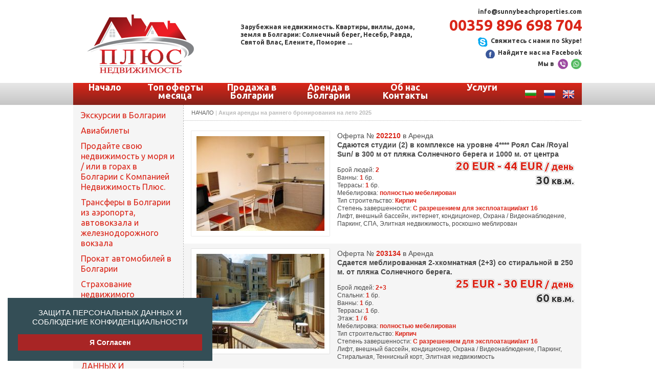

--- FILE ---
content_type: text/html; charset=UTF-8
request_url: https://www.sunnybeachproperties.com/ru/offers/721.html
body_size: 15119
content:
<!DOCTYPE html PUBLIC "-//W3C//DTD XHTML 1.0 Transitional//EN" "http://www.w3.org/TR/xhtml1/DTD/xhtml1-transitional.dtd">
<html xmlns="http://www.w3.org/1999/xhtml">
<head>
  <meta http-equiv="Content-Type" content="text/html; charset=UTF-8" />
  <meta name="title" content="Акция аренды на раннего бронирования на лето 2025 - Sunnybeach Properties - Недвижими имоти. Апартаменти, вили, къщи, земя в Слънчев бряг, Несебър, Равда ..." />
<meta name="robots" content="index, follow" />
<meta name="description" content="Зарубежная недвижимость. Квартиры, виллы, дома, земля в Болгарии. Солнечный берег, Несебр, Равда ..." />
<meta name="keywords" content="Продажа в Болгарии, Кризисные вторички в акции, Студии на расспродажа, Студии до 30000 евро, Студии от 30000 евро, С видом на море, на пляжа, 2-хкомнатные/с 1 спальней распродаж, Пентхаусы, до  36000 евро, от 36000 -55000евро, от 55000 евро, С видом на море, на пляжа, 3-хкомнатные/с 2 спальнями распрода, Пентхаусы, до 40000 евро, 40000 - 60000 евро, от 60000 евро, С видом на море, на самом пляже" />
<meta name="language" content="bg" />
  <title>Акция аренды на раннего бронирования на лето 2025 - Sunnybeach Properties - Недвижими имоти. Апартаменти, вили, къщи, земя в Слънчев бряг, Несебър, Равда ...</title>

<link href='https://fonts.googleapis.com/css?family=Ubuntu+Condensed|Ubuntu:400,400italic,700,700italic&subset=latin,cyrillic' rel='stylesheet' type='text/css' />
<link rel="shortcut icon" href="/favicons.ico" />
<link rel="stylesheet" type="text/css" media="screen" href="/css/sunnybeach8.css" />
<link rel="stylesheet" type="text/css" media="screen" href="/css/lightbox.css" />
<link rel="stylesheet" type="text/css" media="screen" href="/css/gdpr.css?v=1" />
<!--[if lte IE 6]>
<link rel="stylesheet" type="text/css" media="screen" href="/css/site-ie6.css" />
<![endif]-->
<script type="text/javascript" src="http://ajax.googleapis.com/ajax/libs/jquery/1.7.1/jquery.min.js"></script>
<script type="text/javascript" src="/js/ng/swfobject.min.js"></script>
<meta name="p:domain_verify" content="1a028533d011d45292a8038c66efad06"/>
<script type="text/javascript" src="/js/prototype.js"></script>
<script type="text/javascript" src="/js/scriptaculous.js"></script>
<script type="text/javascript" src="/js/lightbox.js"></script>
<script type="text/javascript" src="/js/carousel.js"></script>
<script type="text/javascript" src="/js/site7.js"></script>
<script type="text/javascript" src="/sf/prototype/js/prototype.js"></script>
</head>
<body>
    <div id="gdprCont">
        <a href="/ru/pages/zashtita-personalynыh-dannыh-i-soblyudenie-konfidentsialynosti.html">ЗАЩИТА ПЕРСОНАЛЬНЫХ ДАННЫХ И СОБЛЮДЕНИЕ КОНФИДЕНЦИАЛЬНОСТИ</a>
    <a class="gdprButt" href="#" onclick="new Ajax.Request('/gdprconfirm', {asynchronous:true, evalScripts:false, onComplete:function(request, json){Element.hide('gdprCont')}});; return false;">Я Согласен</a>      </div>
            <div id="site-wrap">
        <div id="header" class="wrap ru" style="margin-top: 15px;">
      <a class="home" href="/"><span>Начало</span></a>
      <div id="header-title" style="top: 30px;">
                        Зарубежная недвижимость. Квартиры, виллы, дома,<br />
        земля в Болгарии: Солнечный берег, Несебр, Равда,<br />
        Святой Влас, Елените, Поморие ...
                      </div>
      <div id="header-contacts">
        <a href="javascript:void(location.href='mailto:'+String.fromCharCode(105,110,102,111,64,115,117,110,110,121,98,101,97,99,104,112,114,111,112,101,114,116,105,101,115,46,99,111,109)+'?')">info@sunnybeachproperties.com</a>
        <br />
                <h1>00359 896 698 704</h1>
        <a href="skype:carelesswhisperss?call" class="skype">Свяжитесь с нами по Skype!</a>
        <br />
        <a href="https://www.facebook.com/RealEstatesPlus" target="_blank" class="fblike">Найдите нас на Facebook</a>
        <br />
        <div class="viber">Мы в</div>
      </div>
    </div>
    <div id="main-menu-cnt">
            <div id="main-menu-wrap" class="wrap">
        <ul id="main-menu">
          <li class="lng"><a href="/en/" class="en"><span>English</span></a></li>
          <li class="lng"><a href="/ru/" class="ru"><span>Русский</span></a></li>
          <li class="lng"><a href="/bg/" class="bg"><span>Български</span></a></li>

                    <li onclick="overH(null)" class="home"><a href="/">Начало</a></li>
                    <li id="root1"><a href="/ru/category/1.html" onclick="overH('1');return false;">Топ оферты месяца</a></li>
                    <li id="root378"><a href="/ru/category/378.html" onclick="overH('378');return false;">Продажа в Болгарии</a></li>
                    <li id="root633"><a href="/ru/category/633.html" onclick="overH('633');return false;">Аренда в Болгарии</a></li>
                              <li id="rootP1"><a href="/ru/pages/ob-nas-kontakti.html">Об нас Контакты</a></li>
                    <li id="rootP3"><a href="/ru/pages/uslugi.html" onclick="overH('P3');return false;">Услуги</a></li>
          
        </ul>
      </div>
    </div>
    <div class="clear"></div>

    <div id="Zmenu" class="wrap">
      <div id="menu-cnt">
              <div id="menu1" style="display: none;">
          <div class="close" onclick="overH('1')"><span>Затвори</span></div>

                    <div class="dropdown">
          <h1><a href="/ru/offers/4.html">Топ оферты месяца</a></h1>

                              <h2><a id="ln10" href="/ru/offers/10.html">Продажи: Студии у моря на продажу до 40000 €</a></h2>
                                          <h2><a id="ln11" href="/ru/offers/11.html">Продажи: Апартаменты у моря с 1 спальней на продажу до 60000 €</a></h2>
                                          <h2><a id="ln12" href="/ru/offers/12.html">Продажи: Апартаменты у моря с 2 спальнями на продажу до 90000 €</a></h2>
                                          <h2><a id="ln16" href="/ru/offers/16.html">Продажи: Дешевляя недвижимость до 50м. от пляжа</a></h2>
                                          <h2><a id="ln828" href="/ru/offers/828.html">Недвижимость с кладовой на продажу у моря в Болгарии</a></h2>
                                          <h2><a id="ln834" href="/ru/offers/834.html">Квартиры с коридором на продажу у моря в Болгарии </a></h2>
                                          <h2><a id="ln835" href="/ru/offers/835.html">Недвижимость с ремонтом на продажу на берегу моря в Болгарии</a></h2>
                                          <h2><a id="ln836" href="/ru/offers/836.html">Недвижимость с гардеробной на продажу у моря в Болгарии</a></h2>
                                          <h2><a id="ln843" href="/ru/offers/843.html">Недвижимость у моря подходящая для пожилых и людей с ограниченной подвижностью</a></h2>
                                          <h2><a id="ln15" href="/ru/offers/15.html" class="sub" onclick="aniDisplay('sb15', 'ln15');return false;">Продажи: Дома / Виллы / Котеджи/ Дачи в акции</a></h2>
                        <ul id="sb15" style="display: none;">
                          <li><a href="/ru/offers/450.html">Дома / виллы на продажу до 20 км от пляжа</a></li>
                                    </ul>
                                          <h2><a id="ln18" href="/ru/offers/18.html">Аренды: Уникальные дома на пляжа</a></h2>
                                          <h2><a id="ln19" href="/ru/offers/19.html">Аренды: Виллы в акции</a></h2>
                                          <h2><a id="ln20" href="/ru/offers/20.html">Аренды: Апартаменты в акции</a></h2>
                                          <h2><a id="ln765" href="/ru/offers/765.html">Квартиры у моря на продажу с лужайкой и / или верандой</a></h2>
                                          <h2><a id="ln777" href="/ru/offers/777.html">Продажи: Четырехкомнатные квартиры с тремя спальнями на продажу у моря в Болгарии</a></h2>
                                          <h2><a id="ln778" href="/ru/offers/778.html">Пентхаусы на продажу у моря в Болгарии</a></h2>
                                          <h2><a id="ln784" href="/ru/offers/784.html">Квартиры с раздельными комнатами на продажу у море в Болгарии</a></h2>
                                          <h2><a id="ln785" href="/ru/offers/785.html">Мезонины на продажу у моря в Болгарии</a></h2>
                                          <h2><a id="ln796" href="/ru/offers/796.html">Таунхаусы на продажу у моря в Болгарии</a></h2>
                                          <h2><a id="ln797" href="/ru/offers/797.html">Квартиры и дома на продажу на море с собственным гаражом / парковочным местом</a></h2>
                                          <h2><a id="ln833" href="/ru/offers/833.html">Четырёхспальные квартиры на продажу у моря в Болгария </a></h2>
                                          <h2><a id="ln799" href="/ru/offers/799.html">Квартиры у моря на продажу в комплексов с внутренным / закритым бассейном у моря в Болгария </a></h2>
                                          <h2><a id="ln823" href="/ru/offers/823.html">Квартиры со стиральном помещемием на продажу у моря в Болгарии</a></h2>
                                          <h2><a id="ln824" href="/ru/offers/824.html">Недвижимость с отдельной кухней на продажу у моря в Болгарии</a></h2>
                                          <h2><a id="ln829" href="/ru/offers/829.html">Дома с собственным бассейном на продажу у моря в Болгарии</a></h2>
                                          <h2><a id="ln840" href="/ru/offers/840.html">Продажи: Студии у моря на продажу от 40000 €</a></h2>
                                          <h2><a id="ln841" href="/ru/offers/841.html">Продажи: Апартаменты у моря с 1 спальней на продажу от 60000 €</a></h2>
                                          <h2><a id="ln842" href="/ru/offers/842.html">Продажи: Апартаменты у моря с 2 спальнями на продажу от 90000 €</a></h2>
                                </div>

                    <div class="dropdown">
          <h1><a href="/ru/offers/399.html">Топ оферты в Продажа</a></h1>

                              <h2><a id="ln445" href="/ru/offers/445.html" class="sub" onclick="aniDisplay('sb445', 'ln445');return false;">Апартаменты с 2 спальнями</a></h2>
                        <ul id="sb445" style="display: none;">
                          <li><a href="/ru/offers/447.html">3-хкомнатные 45000 - 60000 EUR</a></li>
                          <li><a href="/ru/offers/446.html">3-хкомнатные от 25000 до 45000 EUR</a></li>
                                    </ul>
                                          <h2><a id="ln441" href="/ru/offers/441.html" class="sub" onclick="aniDisplay('sb441', 'ln441');return false;">Апартаменты с 1 спальней</a></h2>
                        <ul id="sb441" style="display: none;">
                          <li><a href="/ru/offers/444.html">2-хкомнатные 40000 - 55000 EUR</a></li>
                          <li><a href="/ru/offers/443.html">2-хкомнатные 30000 - 40000 EUR</a></li>
                          <li><a href="/ru/offers/442.html">2-хкомнатные 15000 - 30000 EUR</a></li>
                                    </ul>
                                          <h2><a id="ln726" href="/ru/offers/726.html">Недвижимость на продажу БЕЗ или с ниской таксой обслужевания</a></h2>
                                          <h2><a id="ln725" href="/ru/offers/725.html">Квартиры на продажу в жилом зданием</a></h2>
                                          <h2><a id="ln420" href="/ru/offers/420.html">Элитные вторички дешево</a></h2>
                                          <h2><a id="ln415" href="/ru/offers/415.html" class="sub" onclick="aniDisplay('sb415', 'ln415');return false;">Дома и виллы на продажу в акции</a></h2>
                        <ul id="sb415" style="display: none;">
                          <li><a href="/ru/offers/416.html">Дома с 2 спальнями на продажу</a></li>
                          <li><a href="/ru/offers/417.html">Дома с 3 спальнями на продажу</a></li>
                          <li><a href="/ru/offers/418.html">Дома с 4 спальнями на продажу</a></li>
                          <li><a href="/ru/offers/733.html">Дома с 5 спальнями на продажу</a></li>
                          <li><a href="/ru/offers/734.html">Дома с 6 и больше спальнями на продажу</a></li>
                                    </ul>
                                          <h2><a id="ln400" href="/ru/offers/400.html" class="sub" onclick="aniDisplay('sb400', 'ln400');return false;">Вторички в акции</a></h2>
                        <ul id="sb400" style="display: none;">
                          <li><a href="/ru/offers/438.html">Студии /Однокомнатные</a></li>
                          <li><a href="/ru/offers/437.html">Квартиры на рассрочки до 2,3,4,5лет</a></li>
                          <li><a href="/ru/offers/429.html">Квартиры  на рассрочки  до 1 год</a></li>
                          <li><a href="/ru/offers/425.html">Дешевлее до 50м. от пляжа</a></li>
                          <li><a href="/ru/offers/419.html">Дома / виллы с видом на море на продажу</a></li>
                          <li><a href="/ru/offers/414.html">Комплекс в акции</a></li>
                          <li><a href="/ru/offers/413.html">Вторички вид на море, на пляжя</a></li>
                          <li><a href="/ru/offers/412.html">4-хкомнатные в акции</a></li>
                          <li><a href="/ru/offers/408.html">3-хкомнатные в акции</a></li>
                          <li><a href="/ru/offers/401.html">Студии в акции</a></li>
                                    </ul>
                                          <h2><a id="ln720" href="/ru/offers/720.html">Акция для срочной продажи</a></h2>
                                          <h2><a id="ln722" href="/ru/offers/722.html">Элитная недвижимость на продажу в Болгарии </a></h2>
                                          <h2><a id="ln727" href="/ru/offers/727.html">Недвижимость с видом на море на продажу в Болгарии</a></h2>
                                          <h2><a id="ln728" href="/ru/offers/728.html">Недвижимость на продажу на самом пляже в Болгарии</a></h2>
                                </div>

                    <div class="dropdown">
          <h1><a href="/ru/offers/379.html">Продажа: Кризисные вторички в акции</a></h1>

                              <h2><a id="ln398" href="/ru/offers/398.html">Дома/Виллы на расспродажа</a></h2>
                                          <h2><a id="ln396" href="/ru/offers/396.html" class="sub" onclick="aniDisplay('sb396', 'ln396');return false;">Четырехкомнатные квартиры с 3 спальнями на расспродажа</a></h2>
                        <ul id="sb396" style="display: none;">
                          <li><a href="/ru/offers/397.html">С видом на море/на пляже</a></li>
                          <li><a href="/ru/offers/751.html">Трехспальные мезонины на продажу</a></li>
                                    </ul>
                                          <h2><a id="ln390" href="/ru/offers/390.html" class="sub" onclick="aniDisplay('sb390', 'ln390');return false;">3-хкомнатные/с 2 спальнями расспродажа</a></h2>
                        <ul id="sb390" style="display: none;">
                          <li><a href="/ru/offers/395.html">С видом на море, на самом пляже</a></li>
                          <li><a href="/ru/offers/393.html">40000 - 60000 евро</a></li>
                          <li><a href="/ru/offers/394.html">от 60000 евро</a></li>
                          <li><a href="/ru/offers/392.html">до 40000 евро</a></li>
                          <li><a href="/ru/offers/391.html">Пентхаусы</a></li>
                          <li><a href="/ru/offers/723.html">Мезонины</a></li>
                                    </ul>
                                          <h2><a id="ln384" href="/ru/offers/384.html" class="sub" onclick="aniDisplay('sb384', 'ln384');return false;">2-хкомнатные/с 1 спальней расспродажа</a></h2>
                        <ul id="sb384" style="display: none;">
                          <li><a href="/ru/offers/388.html">от 55000 евро</a></li>
                          <li><a href="/ru/offers/389.html">С видом на море, на пляжа</a></li>
                          <li><a href="/ru/offers/387.html">от 36000 -55000евро</a></li>
                          <li><a href="/ru/offers/386.html">до  36000 евро</a></li>
                          <li><a href="/ru/offers/385.html">Пентхаусы</a></li>
                          <li><a href="/ru/offers/724.html">Мезонины</a></li>
                                    </ul>
                                          <h2><a id="ln380" href="/ru/offers/380.html" class="sub" onclick="aniDisplay('sb380', 'ln380');return false;">Студии на расспродажа</a></h2>
                        <ul id="sb380" style="display: none;">
                          <li><a href="/ru/offers/383.html">С видом на море, на пляжа</a></li>
                          <li><a href="/ru/offers/382.html">Студии от 30000 евро</a></li>
                          <li><a href="/ru/offers/381.html">Студии до 30000 евро</a></li>
                                    </ul>
                                </div>

                    <div class="dropdown">
          <h1><a href="/ru/offers/634.html">Аренда: Топ оферты со скидками на Лето 2025</a></h1>

                              <h2><a id="ln635" href="/ru/offers/635.html">Аренда Дома/Виллы на пляжа в акции</a></h2>
                                          <h2><a id="ln636" href="/ru/offers/636.html">Аренда Дома/Виллы на горы в акции</a></h2>
                                          <h2><a id="ln637" href="/ru/offers/637.html" class="sub" onclick="aniDisplay('sb637', 'ln637');return false;">Аренда Апартаментов на море в акции</a></h2>
                        <ul id="sb637" style="display: none;">
                          <li><a href="/ru/offers/638.html">Студии в акции</a></li>
                          <li><a href="/ru/offers/643.html">2-хкомнатные  в акции</a></li>
                          <li><a href="/ru/offers/649.html">3-хкомнатные в акции</a></li>
                          <li><a href="/ru/offers/655.html">4-хкомнатные в акции</a></li>
                                    </ul>
                                          <h2><a id="ln656" href="/ru/offers/656.html" class="sub" onclick="aniDisplay('sb656', 'ln656');return false;">Аренда Апартаментов на горы в акции</a></h2>
                        <ul id="sb656" style="display: none;">
                          <li><a href="/ru/offers/657.html">Студии</a></li>
                          <li><a href="/ru/offers/658.html">2-хкомнатные</a></li>
                          <li><a href="/ru/offers/659.html">3-хкомнатные</a></li>
                                    </ul>
                                          <h2><a id="ln721" href="/ru/offers/721.html">Акция аренды на раннего бронирования на лето 2025</a></h2>
                                </div>

                    <div class="dropdown">
          <h1><a href="/ru/offers/764.html">Топ Акции 2025 на недвижимости у моря в Болгарии</a></h1>

                    </div>

                    <div class="dropdown">
          <h1><a href="/ru/offers/13.html">Продажи: Квартиры в Рассрочкой до 1 год</a></h1>

                    </div>

                    <div class="dropdown">
          <h1><a href="/ru/offers/769.html">Недвижимость на море по цен ниже рыночной стоимости</a></h1>

                    </div>

                    <div class="dropdown">
          <h1><a href="/ru/offers/14.html">Продажби: Квартиры в Рассрочкой от 1 до 2 лет</a></h1>

                    </div>

                    <div class="dropdown">
          <h1><a href="/ru/offers/774.html">Квартиры под рыночной стоимости за СРОЧНОЙ ПРОДАЖИ с готовыми документами для сделку</a></h1>

                    </div>

                    <div class="dropdown">
          <h1><a href="/ru/offers/775.html">Топ Акции Лето 2025 Черная Пятница на Недвижимости в Болгарии</a></h1>

                    </div>

                    <div class="dropdown">
          <h1><a href="/ru/offers/776.html">Недвижимость у моря со специальной скидкой на 25-летний юбилей опыта работы в сфере недвижимости у моря</a></h1>

                    </div>

                    <div class="dropdown">
          <h1><a href="/ru/offers/786.html">Квартиры и дома на продажу с доступным видео по ссылке</a></h1>

                    </div>

                    <div class="dropdown">
          <h1><a href="/ru/offers/837.html">Элитная недвижимость с видом на море на продажу у моря в Болгарии</a></h1>

                    </div>

          
        </div>
        <div class="clear"></div>
              <div id="menu378" style="display: none;">
          <div class="close" onclick="overH('378')"><span>Затвори</span></div>

                    <div class="dropdown">
          <h1><a href="/ru/offers/451.html">Южное побережье</a></h1>

                              <h2><a id="ln453" href="/ru/offers/453.html">Квартиры на продажу видом на моря</a></h2>
                                          <h2><a id="ln452" href="/ru/offers/452.html">Дома / Виллы с видом на море на продажу </a></h2>
                                          <h2><a id="ln454" href="/ru/offers/454.html" class="sub" onclick="aniDisplay('sb454', 'ln454');return false;">Солнечный берег</a></h2>
                        <ul id="sb454" style="display: none;">
                          <li><a href="/ru/offers/462.html">Недвижимость с видом на моря на Солнечном берегу</a></li>
                          <li><a href="/ru/offers/461.html">Недвижимость на продажу на пляже на Солнечном берегу</a></li>
                          <li><a href="/ru/offers/455.html">Недвижимость на продажу до 200м. от пляжа Солнечного берега</a></li>
                          <li><a href="/ru/offers/731.html">Недвижимость на продажу 200 - 500 м. от пляжа Солнечного берега</a></li>
                          <li><a href="/ru/offers/730.html">Недвижимость на продажу в 50 метров от пляжа на Солнечному берегу</a></li>
                          <li><a href="/ru/offers/763.html">Дома с 1 спальней на продажу в и вблизи Солнечном берегу</a></li>
                          <li><a href="/ru/offers/768.html">Квартиры на продажу в комплексов с внутренным бассейном на Солнечному берегу, Болгария</a></li>
                          <li><a href="/ru/offers/801.html">Четырехкомнатные квартиры у моря на продажу Солнечный берег Болгария</a></li>
                          <li><a href="/ru/offers/732.html">Недвижимость на продажу 500 - 1000 м. от пляжа Солнечного берега</a></li>
                          <li><a href="/ru/offers/737.html">Недвижимость на продажу от 1000м. от пляжа Солнечного берега</a></li>
                          <li><a href="/ru/offers/460.html">Недвижимость без или с мало таксы обслужевания</a></li>
                          <li><a href="/ru/offers/463.html">Недвижимость для продажи вблизи круглогодичнего супермаркета Мадост</a></li>
                          <li><a href="/ru/offers/464.html">Недвижимость на продажу в  ЦЕНТРЕ Солнечный берег</a></li>
                          <li><a href="/ru/offers/729.html">Недвижимость для продажи вблизи супермаркета ММ</a></li>
                          <li><a href="/ru/offers/467.html">Элитная недвижимость на продажу на Солнечному берегу</a></li>
                          <li><a href="/ru/offers/456.html">Апартаменты на продажу в апарт-отелей для летнего отдыха</a></li>
                          <li><a href="/ru/offers/488.html">Дома / Виллы /Котеджи на продажу до 10км от Солнечного берега</a></li>
                          <li><a href="/ru/offers/494.html">Дома / Виллы /Котеджи на продажу до 20 км от Солнечного берега</a></li>
                          <li><a href="/ru/offers/739.html">Недвижимость на продажу вблизи пляжа Какао бийч /Cacao Beach/</a></li>
                          <li><a href="/ru/offers/735.html">Дома с 2 спальнями на продажу в и вблизи Солнечном берегу</a></li>
                          <li><a href="/ru/offers/736.html">Дома с 3 спальнями на продажу в и вблизи Солнечном берегу</a></li>
                          <li><a href="/ru/offers/750.html">Квартиры для продажи в Солнечном берегу для людей с ограниченной подвижностью</a></li>
                          <li><a href="/ru/offers/754.html">Мезонины на продажу на Солнечному берегу</a></li>
                          <li><a href="/ru/offers/755.html">Пентхаусы на продажу на Солнечному берегу</a></li>
                          <li><a href="/ru/offers/760.html">Трехкомнатные квартиры у моря на продажу Солнечный берег Болгария</a></li>
                          <li><a href="/ru/offers/761.html">Двухкомнатные квартиры у моря на продажу Солнечный берег Болгария</a></li>
                          <li><a href="/ru/offers/762.html">Квартиры на продажу в жилом зданием на Солнечному берегу</a></li>
                          <li><a href="/ru/offers/766.html">Квартиры на продажу в рассрочкой на 2 года на Солнечному берегу</a></li>
                          <li><a href="/ru/offers/767.html">Квартиры с камин на продажу на Солнечному берегу, Болгария</a></li>
                          <li><a href="/ru/offers/770.html">Недвижимость на продажу Солнечный берег - Восток</a></li>
                          <li><a href="/ru/offers/787.html">Дома и виллы с 4 спальнями на продажу в районе Солнечного берега Болгария</a></li>
                          <li><a href="/ru/offers/790.html">Квартиры с лужайкой или верандой на продажу на Солнечном берегу Болгария </a></li>
                          <li><a href="/ru/offers/795.html">Квартиры на продажу вблизи супермаркет Жанет сити маркет Солнечный берег Болгария</a></li>
                          <li><a href="/ru/offers/806.html">Однокомнатные квартиры студии на продажу у моря Солнечный берег Болгария</a></li>
                          <li><a href="/ru/offers/808.html">Недвижимость для продажи вблизи круглогодичнего супермаркета Т-Маркет</a></li>
                          <li><a href="/ru/offers/810.html">Квартиры с раздельными комнатами на продажу у море, Солнечный берег, Болгария</a></li>
                          <li><a href="/ru/offers/818.html">Квартиры у моря на продажу Солнечный берег - Восток, Болгария /рядом с пляжя/</a></li>
                          <li><a href="/ru/offers/830.html">Недвижимость для продажи вблизи круглогодичнего супермаркета Лидл /Lidl</a></li>
                          <li><a href="/ru/offers/832.html">Четырёхспальные квартиры на продажу у моря, Солнечный берег, Болгария </a></li>
                          <li><a href="/ru/offers/839.html">Элитная недвижимость с видом на море на продажу у моря, Солнечный берег, Болгария</a></li>
                                    </ul>
                                          <h2><a id="ln495" href="/ru/offers/495.html" class="sub" onclick="aniDisplay('sb495', 'ln495');return false;">Святой Влас</a></h2>
                        <ul id="sb495" style="display: none;">
                          <li><a href="/ru/offers/497.html">Квартиры на продажу с видом на моря в Святом Власе</a></li>
                          <li><a href="/ru/offers/496.html">Дома / Виллы /Таунхаусы на продажу с видом на море в Святом Власе</a></li>
                          <li><a href="/ru/offers/752.html">Элитная недвижимость на продажу в Святом Власе</a></li>
                          <li><a href="/ru/offers/753.html">Апартаменты на продажу в апарт-отелей для летнего отдыха</a></li>
                          <li><a href="/ru/offers/757.html">Мезонины на продажу в Святом Власе</a></li>
                          <li><a href="/ru/offers/793.html">Четырёхспальные квартиры на продажу у моря в Святом Власе Болгария </a></li>
                          <li><a href="/ru/offers/798.html">Квартиры у моря на продажу в комплексов с внутренным бассейном в Святом Власе Болгария </a></li>
                          <li><a href="/ru/offers/740.html">Недвижимость для продажи вблизи супермаркета Меркурий</a></li>
                          <li><a href="/ru/offers/741.html">Недвижимость на продажу на пляже в Святом Власе</a></li>
                          <li><a href="/ru/offers/742.html">Недвижимость на продажу в  ЦЕНТРЕ Святого Власа</a></li>
                          <li><a href="/ru/offers/743.html">Недвижимость на продажу 500 - 1000 м. от пляжа Святого Власа</a></li>
                          <li><a href="/ru/offers/744.html">Недвижимость на продажу 200 - 500 м. от пляжа Святого Власа</a></li>
                          <li><a href="/ru/offers/745.html">Квартиры на продажу в жилом зданием в Святом Власе</a></li>
                          <li><a href="/ru/offers/746.html">Недвижимость на продажу БЕЗ таксы поддержку</a></li>
                          <li><a href="/ru/offers/747.html">Недвижимость для продажи вблизи яхтпорта Марина Диневи</a></li>
                          <li><a href="/ru/offers/748.html">Недвижимость на продажу до 50 метров от пляжа Святого Власа</a></li>
                          <li><a href="/ru/offers/749.html">Недвижимость на продажу до 200м. от пляжа Святого Власа</a></li>
                          <li><a href="/ru/offers/756.html">Пентхаусы на продажу в Святом Власе</a></li>
                          <li><a href="/ru/offers/772.html">Дома / Виллы /Таунхаусы на продажу с двумя спалнями в Святом Власе Болгария</a></li>
                          <li><a href="/ru/offers/773.html">Таунхаусы на продажу в Святом Власе</a></li>
                          <li><a href="/ru/offers/791.html">Квартиры с лужайкой или верандой на продажу в Святом  Власе Болгария </a></li>
                          <li><a href="/ru/offers/800.html">Трехкомнатные / двухспальные квартиры на продажу у моря в Святом Власе Болгария</a></li>
                          <li><a href="/ru/offers/794.html">Четырёхкомнатные квартиры на продажу у моря в Святом Власе Болгария </a></li>
                          <li><a href="/ru/offers/807.html">Однокомнатные квартиры студии на продажу у моря Святой Влас Болгария</a></li>
                          <li><a href="/ru/offers/809.html">Двухкомнатные квартиры у моря на продажу Святой Влас Болгария</a></li>
                          <li><a href="/ru/offers/811.html">Квартиры с раздельными комнатами на продажу у море, Святой Влас, Болгария</a></li>
                          <li><a href="/ru/offers/838.html">Элитная недвижимость с видом на море на продажу у моря, Святой Влас, Болгария</a></li>
                                    </ul>
                                          <h2><a id="ln510" href="/ru/offers/510.html" class="sub" onclick="aniDisplay('sb510', 'ln510');return false;">Элените</a></h2>
                        <ul id="sb510" style="display: none;">
                          <li><a href="/ru/offers/511.html">Квартиры с видом на моря на продажу в Элените Болгария</a></li>
                          <li><a href="/ru/offers/813.html">Двухкомнатные квартиры на продажу у моря Элените Болгария</a></li>
                          <li><a href="/ru/offers/812.html">Однокомнатные квартиры студии на продажу у моря Элените Болгария</a></li>
                          <li><a href="/ru/offers/814.html">Трехкомнатные квартиры на продажу у моря Элените Болгария</a></li>
                          <li><a href="/ru/offers/815.html">Квартиры на продажу на пляже в Элените Болгария</a></li>
                          <li><a href="/ru/offers/816.html">Квартиры с раздельными комнатами на продажу у море в Элените Болгария</a></li>
                          <li><a href="/ru/offers/817.html">Роскошно меблированные апартаменты на берегу моря в Элените Болгария</a></li>
                                    </ul>
                                          <h2><a id="ln517" href="/ru/offers/517.html" class="sub" onclick="aniDisplay('sb517', 'ln517');return false;">Несебр</a></h2>
                        <ul id="sb517" style="display: none;">
                          <li><a href="/ru/offers/518.html">Квартиры с видом на моря на продажу в г. Несебр Болгария</a></li>
                          <li><a href="/ru/offers/825.html">Квартиры у моря на продажу в центре г. Несебр Болгария</a></li>
                          <li><a href="/ru/offers/826.html">Квартиры у моря на продажу до 200м от пляжя в г. Несебр Болгария</a></li>
                          <li><a href="/ru/offers/827.html">Квартиры у моря на продажу в жилом доме в г. Несебр Болгария</a></li>
                                    </ul>
                                          <h2><a id="ln523" href="/ru/offers/523.html" class="sub" onclick="aniDisplay('sb523', 'ln523');return false;">Равда</a></h2>
                        <ul id="sb523" style="display: none;">
                          <li><a href="/ru/offers/524.html">Квартиры с видом на моря на продажу Равда Болгария</a></li>
                          <li><a href="/ru/offers/819.html">Элитная недвижимость на продажу у моря Равда Болгария</a></li>
                          <li><a href="/ru/offers/780.html">Квартиры на продажу на пляже Равды Болгария</a></li>
                          <li><a href="/ru/offers/781.html">Квартиры в жилом доме на продажу в Равда Болгария</a></li>
                          <li><a href="/ru/offers/783.html">Квартиры на продажу без или с ниской таксой обслужевания в Равда Болгария</a></li>
                          <li><a href="/ru/offers/788.html">Квартиры на продажу до 200м от пляже Равды Болгария</a></li>
                          <li><a href="/ru/offers/789.html">Квартиры на продажу в центре Равды Болгария</a></li>
                          <li><a href="/ru/offers/792.html">Квартиры с лужайкой или верандой на продажу Равда Болгария </a></li>
                          <li><a href="/ru/offers/779.html">Пентхаусы на продажу в Равда Болгария</a></li>
                          <li><a href="/ru/offers/802.html">Однокомнатные квартиры студии на продажу у моря Равда Болгария</a></li>
                          <li><a href="/ru/offers/803.html">Двухкомнатные квартиры у моря на продажу Равда Болгария</a></li>
                          <li><a href="/ru/offers/804.html">Трехкомнатные квартиры у моря на продажу Равда Болгария</a></li>
                          <li><a href="/ru/offers/805.html">Четырехкомнатные квартиры у моря на продажу Равда Болгария</a></li>
                          <li><a href="/ru/offers/831.html">Недвижимость для продажи вблизи круглогодичнего супермаркета Лидл /Lidl</a></li>
                                    </ul>
                                          <h2><a id="ln530" href="/ru/offers/530.html">Ахелой</a></h2>
                                          <h2><a id="ln536" href="/ru/offers/536.html" class="sub" onclick="aniDisplay('sb536', 'ln536');return false;">Поморие</a></h2>
                        <ul id="sb536" style="display: none;">
                          <li><a href="/ru/offers/758.html">Недвижимость с видом на моря на продажу в Поморие</a></li>
                          <li><a href="/ru/offers/759.html">Недвижимость на продажу на самом пляже в Поморие</a></li>
                          <li><a href="/ru/offers/771.html">Квартиры на продажу в жилым зданиям в г. Поморие, Болгария</a></li>
                          <li><a href="/ru/offers/820.html">Квартиры у моря на продажу до 200м от пляжя в Поморие Болгария</a></li>
                          <li><a href="/ru/offers/822.html">Роскошно меблированные квартиры у моря в Поморие Болгария</a></li>
                          <li><a href="/ru/offers/821.html">Квартиры у моря на продажу в центре г. Поморие Болгария </a></li>
                                    </ul>
                                          <h2><a id="ln550" href="/ru/offers/550.html">Лозенец</a></h2>
                                          <h2><a id="ln555" href="/ru/offers/555.html">Кошарица</a></h2>
                                          <h2><a id="ln738" href="/ru/offers/738.html">Недвижимость на продажу на южном побережьем от 1000м. от пляжа</a></h2>
                                </div>

                    <div class="dropdown">
          <h1><a href="/ru/offers/563.html">Северное побережье</a></h1>

                              <h2><a id="ln564" href="/ru/offers/564.html">Виллы с видом на море в Балчике</a></h2>
                                          <h2><a id="ln558" href="/ru/offers/558.html">Двухкомнатные/С 1 спальней</a></h2>
                                          <h2><a id="ln565" href="/ru/offers/565.html">Апартаменты с видом на моря</a></h2>
                                          <h2><a id="ln566" href="/ru/offers/566.html">Балчик -  гольф и пляж</a></h2>
                                          <h2><a id="ln588" href="/ru/offers/588.html">Каварна гольф и пляж</a></h2>
                                          <h2><a id="ln593" href="/ru/offers/593.html">Бяла</a></h2>
                                </div>

                    <div class="dropdown">
          <h1><a href="/ru/offers/719.html">Ски курорты</a></h1>

                              <h2><a id="ln601" href="/ru/offers/601.html">Горнолыжый курорт Банско</a></h2>
                                </div>

          
        </div>
        <div class="clear"></div>
              <div id="menu633" style="display: none;">
          <div class="close" onclick="overH('633')"><span>Затвори</span></div>

                    <div class="dropdown">
          <h1><a href="/ru/offers/660.html">Аренда на Южном побережием</a></h1>

                              <h2><a id="ln661" href="/ru/offers/661.html">Аренда виллы с видом на море</a></h2>
                                          <h2><a id="ln662" href="/ru/offers/662.html">Аренда квариры с видом на море</a></h2>
                                          <h2><a id="ln663" href="/ru/offers/663.html">Нессебр</a></h2>
                                          <h2><a id="ln665" href="/ru/offers/665.html">Аренда на Солнечному  берегу</a></h2>
                                          <h2><a id="ln671" href="/ru/offers/671.html">Аренда в Светом Власе</a></h2>
                                          <h2><a id="ln678" href="/ru/offers/678.html">Ахелой</a></h2>
                                          <h2><a id="ln680" href="/ru/offers/680.html">Элените</a></h2>
                                          <h2><a id="ln684" href="/ru/offers/684.html">Равда</a></h2>
                                </div>

                    <div class="dropdown">
          <h1><a href="/ru/offers/687.html">Аренда на Северном побережием</a></h1>

                              <h2><a id="ln690" href="/ru/offers/690.html">Аренда в Балчике</a></h2>
                                </div>

                    <div class="dropdown">
          <h1><a href="/ru/offers/692.html">Аренда на горнолыжным  курортам</a></h1>

                              <h2><a id="ln693" href="/ru/offers/693.html">Банско</a></h2>
                                          <h2><a id="ln696" href="/ru/offers/696.html">Пампорово</a></h2>
                                </div>

          
        </div>
        <div class="clear"></div>
                    <div id="menuP1" style="display: none;">
          <div class="close" onclick="overH('P1')"><span>Затвори</span></div>

          
        </div>
        <div class="clear"></div>
              <div id="menuP3" style="display: none;">
          <div class="close" onclick="overH('P3')"><span>Затвори</span></div>

                    <div class="dropdown">
          <h1><a href="/ru/pages/%D1%8Dkskursii-v-bolgarii.html">Экскурсии в Болгарии</a></h1>

                              <h2><a id="lnP9" href="/ru/pages/%D1%8Dkskursii-v-bolgarii-solnechn%D1%8Bj-bereg-kazanl%D1%8Bk-prazdnik-roz%D1%8B-05-06-07-06-pamyatnik-shipka.html">Солнечный берег - Казанлык - Праздник розы /05.06-07.06/- Памятник Шипка</a></h2>
                                          <h2><a id="lnP10" href="/ru/pages/%D1%8Dkskursii-v-bolgarii-solnechn%D1%8Bj-bereg-kazanl%D1%8Bk-shipka-derevnya-skobelevo.html">Солнечный берег - Казанлык - Шипка - деревня Скобелево</a></h2>
                                          <h2><a id="lnP11" href="/ru/pages/%D1%8Dkskursii-v-bolgarii-solnechn%D1%8Bj-bereg-sozopoly-zamok-ravadinovo-zapovednik-ropotamo.html">Солнечный берег - Созополь - Замок Равадиново - Заповедник Ропотамо</a></h2>
                                          <h2><a id="lnP12" href="/ru/pages/%D1%8Dkskursii-v-bolgarii-solnechn%D1%8Bj-bereg-varna-delyfinarij.html">Солнечный берег - Варна - Дельфинарий</a></h2>
                                          <h2><a id="lnP13" href="/ru/pages/%D1%8Dkskursii-v-bolgarii-solnechn%D1%8Bj-bereg-aladzha-monast%D1%8Br-balchik-m%D1%8Bs-kaliakra-plyazh-bolata.html">Солнечный берег - Аладжа Монастыр - Балчик - мыс Калиакра - пляж Болата</a></h2>
                                          <h2><a id="lnP14" href="/ru/pages/%D1%8Dkskursii-v-bolgarii-solnechn%D1%8Bj-bereg-burgas-torgov%D1%8Bj-tsentr-v-burgase.html">Солнечный берег - Бургас - Торговый центр в Бургасе</a></h2>
                                          <h2><a id="lnP15" href="/ru/pages/%D1%8Dkskursii-v-bolgarii-solnechn%D1%8Bj-bereg-burgas-torgov%D1%8Bj-tsentr-shoping-na-pokupki.html">Солнечный берег - Бургас Торговый центр - шопинг - на покупки</a></h2>
                                          <h2><a id="lnP16" href="/ru/pages/%D1%8Dkskursii-v-bolgarii-solnechn%D1%8Bj-bereg-veliko-t%D1%8Brnovo-arbanasi.html">Солнечный берег - Велико Тырново - Арбанаси</a></h2>
                                </div>

                    <div class="dropdown">
          <h1><a href="/ru/pages/aviabilet%D1%8B.html">Авиабилеты</a></h1>

                    </div>

                    <div class="dropdown">
          <h1><a href="/ru/pages/prodajte-svoyu-nedvizhimosty-u-morya-i-ili-v-gorah-v-bolgarii-s-kompaniej-nedvizhimosty-plyus-.html">Продайте свою недвижимость у моря и / или в горах в Болгарии с Компанией Недвижимость Плюс.</a></h1>

                    </div>

                    <div class="dropdown">
          <h1><a href="/ru/pages/transfer%D1%8B-v-bolgarii-iz-a%D1%8Droporta-avtovokzala-i-zheleznodorozhnogo-vokzala.html">Трансферы в Болгарии из аэропорта, автовокзала и железнодорожного вокзала</a></h1>

                    </div>

                    <div class="dropdown">
          <h1><a href="/ru/pages/prokat-avtomobilej-v-bolgarii.html">Прокат автомобилей в Болгарии</a></h1>

                    </div>

                    <div class="dropdown">
          <h1><a href="/ru/pages/strahovanie-nedvizhimogo-imushtestva-v-bolgarii.html">Cтрахование недвижимого имущества в Болгарии</a></h1>

                    </div>

                    <div class="dropdown">
          <h1><a href="/ru/pages/dizajn-interyera-i-mebelirovka.html">Дизайн интерьера и мебелировка</a></h1>

                    </div>

                    <div class="dropdown">
          <h1><a href="/ru/pages/zashtita-personalyn%D1%8Bh-dann%D1%8Bh-i-soblyudenie-konfidentsialynosti.html">ЗАЩИТА ПЕРСОНАЛЬНЫХ ДАННЫХ И СОБЛЮДЕНИЕ КОНФИДЕНЦИАЛЬНОСТИ</a></h1>

                    </div>

          
        </div>
        <div class="clear"></div>
            </div>
    </div>

    <div id="page" class="wrap">
      <div class="plc">

        
<div class="main-pages">
  <a href="/ru/pages/%D1%8Dkskursii-v-bolgarii.html">Экскурсии в Болгарии</a>
  <a href="/ru/pages/aviabilet%D1%8B.html">Авиабилеты</a>
  <a href="/ru/pages/prodajte-svoyu-nedvizhimosty-u-morya-i-ili-v-gorah-v-bolgarii-s-kompaniej-nedvizhimosty-plyus-.html">Продайте свою недвижимость у моря и / или в горах в Болгарии с Компанией Недвижимость Плюс.</a>
  <a href="/ru/pages/transfer%D1%8B-v-bolgarii-iz-a%D1%8Droporta-avtovokzala-i-zheleznodorozhnogo-vokzala.html">Трансферы в Болгарии из аэропорта, автовокзала и железнодорожного вокзала</a>
  <a href="/ru/pages/prokat-avtomobilej-v-bolgarii.html">Прокат автомобилей в Болгарии</a>
  <a href="/ru/pages/strahovanie-nedvizhimogo-imushtestva-v-bolgarii.html">Cтрахование недвижимого имущества в Болгарии</a>
  <a href="/ru/pages/dizajn-interyera-i-mebelirovka.html">Дизайн интерьера и мебелировка</a>
  <a href="/ru/pages/zashtita-personalyn%D1%8Bh-dann%D1%8Bh-i-soblyudenie-konfidentsialynosti.html">ЗАЩИТА ПЕРСОНАЛЬНЫХ ДАННЫХ И СОБЛЮДЕНИЕ КОНФИДЕНЦИАЛЬНОСТИ</a>
</div>

<div class="clear hr"></div>

<form method="post" action="/" name="login" class="smSearch">
  <div class="sect" style="clear: both; margin-bottom: 20px;">
    <h4 style="margin-bottom: 10px;">Вход для клиентов:</h4>
        <div class="cont">
      <label for="login" style="display: block; float: left; width: 55px;">E-mail:</label>
      <input type="text" name="login" id="login" style="width: 130px; margin-bottom: 5px;" /><br />
      <label for="password" style="display: block; float: left; width: 55px;">Пароль:</label>
      <input type="password" name="password" id="password" style="width: 130px;" />
      <input type="submit" name="submit" value="Вход" style="float: right; margin-top: 5px;" />
    </div>
    <div class="clear"></div>
    <div style="padding: 10px 10px 0 10px;">
      <strong><a href="/ru/subscribe.html">Подписка на новые предложения</a></strong><br />
      <br />
      <a href="/register.html">Регистрация</a><br />
      <a href="/lost_password.html">Забыли свой пароль</a>
    </div>
  </div>
</form>

<div class="clear hr"></div>

<form method="post" action="/ru/search.html" name="search" class="smSearch">

  <div class="cont" style="margin-top: 15px;">
    <input type="checkbox" name="offer_sell" id="offer_sell" value="1"  />
    <label for="offer_sell" class="main">Поиск в Продажы</label>
  </div>
  <div class="cont">
    <input type="checkbox" name="offer_rent" id="offer_rent" value="1"  />
    <label for="offer_rent" class="main">Поиск в Аренды</label>
  </div>

  <h3 id="hType" onclick="aniDisplay('smType', 'hType');"><span>Тип недвижимости</span></h3>
  <div id="smType"  style="display: none">
    <ul>
          <li>
        <input type="checkbox" name="type_1" id="type_1" value="1"  onclick="toggleAll('type_1', 'smType1')" />
        <label for="type_1">Квартира</label>
      </li>
          <li class="sub">
        <input type="checkbox" name="type_9" id="type_9" value="1"  class="smType1" />
        <label for="type_9">Однокомнатный/Студио</label>
      </li>
          <li class="sub">
        <input type="checkbox" name="type_10" id="type_10" value="1"  class="smType1" />
        <label for="type_10">2-хкомнатный/с 1 спальней</label>
      </li>
          <li class="sub">
        <input type="checkbox" name="type_12" id="type_12" value="1"  class="smType1" />
        <label for="type_12">3-хкомнатный/с 2 спальнями</label>
      </li>
          <li class="sub">
        <input type="checkbox" name="type_13" id="type_13" value="1"  class="smType1" />
        <label for="type_13">4-хкомнатный/с 3 спальнями</label>
      </li>
          <li class="sub">
        <input type="checkbox" name="type_17" id="type_17" value="1"  class="smType1" />
        <label for="type_17">Мезонин</label>
      </li>
          <li class="sub">
        <input type="checkbox" name="type_18" id="type_18" value="1"  class="smType1" />
        <label for="type_18">Пентхаус</label>
      </li>
          <li class="sub">
        <input type="checkbox" name="type_25" id="type_25" value="1"  class="smType1" />
        <label for="type_25">5-хкомнатный/с 4 спальнями</label>
      </li>
          <li>
        <input type="checkbox" name="type_2" id="type_2" value="1"  onclick="toggleAll('type_2', 'smType2')" />
        <label for="type_2">Дом/Вилла</label>
      </li>
          <li class="sub">
        <input type="checkbox" name="type_14" id="type_14" value="1"  class="smType2" />
        <label for="type_14">с 2 спальнями</label>
      </li>
          <li class="sub">
        <input type="checkbox" name="type_15" id="type_15" value="1"  class="smType2" />
        <label for="type_15">с 3 спальнями</label>
      </li>
          <li class="sub">
        <input type="checkbox" name="type_16" id="type_16" value="1"  class="smType2" />
        <label for="type_16">с 4 спальнями</label>
      </li>
          <li class="sub">
        <input type="checkbox" name="type_23" id="type_23" value="1"  class="smType2" />
        <label for="type_23">с 5 спальнями</label>
      </li>
          <li class="sub">
        <input type="checkbox" name="type_24" id="type_24" value="1"  class="smType2" />
        <label for="type_24">с больше чем 5 спальней</label>
      </li>
          <li class="sub">
        <input type="checkbox" name="type_28" id="type_28" value="1"  class="smType2" />
        <label for="type_28">с 1 спальней</label>
      </li>
          <li>
        <input type="checkbox" name="type_4" id="type_4" value="1"  onclick="toggleAll('type_4', 'smType4')" />
        <label for="type_4">Этаж от дома</label>
      </li>
          <li>
        <input type="checkbox" name="type_5" id="type_5" value="1"  onclick="toggleAll('type_5', 'smType5')" />
        <label for="type_5">Земельный участок</label>
      </li>
          <li>
        <input type="checkbox" name="type_6" id="type_6" value="1"  onclick="toggleAll('type_6', 'smType6')" />
        <label for="type_6">Сельскохозяйственная земля</label>
      </li>
          <li>
        <input type="checkbox" name="type_7" id="type_7" value="1"  onclick="toggleAll('type_7', 'smType7')" />
        <label for="type_7">Коммерческая недвижимость</label>
      </li>
          <li class="sub">
        <input type="checkbox" name="type_8" id="type_8" value="1"  class="smType7" />
        <label for="type_8">Магазин</label>
      </li>
          <li class="sub">
        <input type="checkbox" name="type_11" id="type_11" value="1"  class="smType7" />
        <label for="type_11">Офис</label>
      </li>
          <li class="sub">
        <input type="checkbox" name="type_21" id="type_21" value="1"  class="smType7" />
        <label for="type_21">Отель</label>
      </li>
          <li class="sub">
        <input type="checkbox" name="type_22" id="type_22" value="1"  class="smType7" />
        <label for="type_22">Ресторан</label>
      </li>
          <li>
        <input type="checkbox" name="type_19" id="type_19" value="1"  onclick="toggleAll('type_19', 'smType19')" />
        <label for="type_19">Таунхаус</label>
      </li>
          <li>
        <input type="checkbox" name="type_20" id="type_20" value="1"  onclick="toggleAll('type_20', 'smType20')" />
        <label for="type_20">Комплекс</label>
      </li>
          <li>
        <input type="checkbox" name="type_26" id="type_26" value="1"  onclick="toggleAll('type_26', 'smType26')" />
        <label for="type_26">Жилое здание</label>
      </li>
          <li>
        <input type="checkbox" name="type_27" id="type_27" value="1"  onclick="toggleAll('type_27', 'smType27')" />
        <label for="type_27">Гараж</label>
      </li>
        </ul>
  </div>

  <div class="sect">
    <h4>Цена (€):</h4>
    <div class="cont">
      <label for="price_from">от:</label>
      <input type="text" name="price_from" id="price_from" value=""  />
      &nbsp;
      <label for="price_to">до:</label>
      <input type="text" name="price_to" id="price_to" value=""  />
    </div>
  </div>

  <div class="sect">
    <h4>Площадь (кв.м.):</h4>
    <div class="cont">
      <label for="area_from">от:</label>
      <input type="text" name="area_from" id="area_from" value=""  />
      &nbsp;
      <label for="area_to">до:</label>
      <input type="text" name="area_to" id="area_to" value=""  />
    </div>
  </div>

  <div class="sect">
    <h4>Брой спальни:</h4>
    <div class="cont">
      <label for="bedrooms_from">от:</label>
      <input type="text" name="bedrooms_from" id="bedrooms_from" value=""  />
      &nbsp;
      <label for="bedrooms_to">до:</label>
      <input type="text" name="bedrooms_to" id="bedrooms_to" value=""  />
    </div>
  </div>

  <h3 id="hLoc" onclick="aniDisplay('smLoc', 'hLoc');"><span>Регион</span></h3>
  <div id="smLoc"  style="display: none">
    <ul>
          <li>
                <label for="region_1">Северное Побережье</label>
      </li>
          <li class="sub">
                <input type="checkbox" name="region_97" id="region_97" value="1"  />
                <label for="region_97">Бяла</label>
      </li>
          <li class="sub">
                <input type="checkbox" name="region_586" id="region_586" value="1"  />
                <label for="region_586">г. Балчик</label>
      </li>
          <li class="sub">
                <input type="checkbox" name="region_590" id="region_590" value="1"  />
                <label for="region_590">Каварна</label>
      </li>
          <li class="sub">
                <input type="checkbox" name="region_602" id="region_602" value="1"  />
                <label for="region_602">г. Обзор</label>
      </li>
          <li>
                <label for="region_576">Южное побережье</label>
      </li>
          <li class="sub">
                <input type="checkbox" name="region_581" id="region_581" value="1"  />
                <label for="region_581">Курорт Солнечный берег</label>
      </li>
          <li class="sub">
                <input type="checkbox" name="region_582" id="region_582" value="1"  />
                <label for="region_582">г. Несебр</label>
      </li>
          <li class="sub">
                <input type="checkbox" name="region_583" id="region_583" value="1"  />
                <label for="region_583">г. Святой Влас</label>
      </li>
          <li class="sub">
                <input type="checkbox" name="region_584" id="region_584" value="1"  />
                <label for="region_584">Равда</label>
      </li>
          <li class="sub">
                <input type="checkbox" name="region_585" id="region_585" value="1"  />
                <label for="region_585">г. Созополь</label>
      </li>
          <li class="sub">
                <input type="checkbox" name="region_588" id="region_588" value="1"  />
                <label for="region_588">Курорт Елените</label>
      </li>
          <li class="sub">
                <input type="checkbox" name="region_589" id="region_589" value="1"  />
                <label for="region_589">Лозенец</label>
      </li>
          <li class="sub">
                <input type="checkbox" name="region_591" id="region_591" value="1"  />
                <label for="region_591">Ахелой</label>
      </li>
          <li class="sub">
                <input type="checkbox" name="region_592" id="region_592" value="1"  />
                <label for="region_592">г. Поморие</label>
      </li>
          <li class="sub">
                <input type="checkbox" name="region_594" id="region_594" value="1"  />
                <label for="region_594">Черноморец</label>
      </li>
          <li class="sub">
                <input type="checkbox" name="region_595" id="region_595" value="1"  />
                <label for="region_595">г. Бургас</label>
      </li>
          <li class="sub">
                <input type="checkbox" name="region_596" id="region_596" value="1"  />
                <label for="region_596">д. Кошарица</label>
      </li>
          <li class="sub">
                <input type="checkbox" name="region_597" id="region_597" value="1"  />
                <label for="region_597">г. Царево</label>
      </li>
          <li class="sub">
                <input type="checkbox" name="region_605" id="region_605" value="1"  />
                <label for="region_605">Каблешково </label>
      </li>
          <li>
                <label for="region_579">Ски курорты</label>
      </li>
          <li class="sub">
                <input type="checkbox" name="region_587" id="region_587" value="1"  />
                <label for="region_587">г. Банско</label>
      </li>
          <li class="sub">
                <input type="checkbox" name="region_593" id="region_593" value="1"  />
                <label for="region_593">Курорт Пампорово</label>
      </li>
          <li>
                <label for="region_598">СПА курорты</label>
      </li>
          <li class="sub">
                <input type="checkbox" name="region_599" id="region_599" value="1"  />
                <label for="region_599">Баня спа курорт</label>
      </li>
          <li>
                <label for="region_600">Гольф курорты</label>
      </li>
          <li class="sub">
                <input type="checkbox" name="region_601" id="region_601" value="1"  />
                <label for="region_601">Разлог</label>
      </li>
        </ul>
  </div>

  
  <h3 id="hExtra3" onclick="aniDisplay('smExtra3', 'hExtra3');"><span>Месторасположение</span></h3>
  <div id="smExtra3"  style="display: none">
    <ul>
          <li>
        <input type="checkbox" name="extra_4" id="extra_4" value="1"  />
        <label for="extra_4">В апарткомплексе</label>
      </li>
          <li>
        <input type="checkbox" name="extra_12" id="extra_12" value="1"  />
        <label for="extra_12">В жилом зданием</label>
      </li>
          <li>
        <input type="checkbox" name="extra_30" id="extra_30" value="1"  />
        <label for="extra_30">В апартотеле</label>
      </li>
          <li>
        <input type="checkbox" name="extra_37" id="extra_37" value="1"  />
        <label for="extra_37">На самом пляже</label>
      </li>
          <li>
        <input type="checkbox" name="extra_38" id="extra_38" value="1"  />
        <label for="extra_38">Первая линия моря</label>
      </li>
          <li>
        <input type="checkbox" name="extra_39" id="extra_39" value="1"  />
        <label for="extra_39">До 200 м. от пляжа</label>
      </li>
          <li>
        <input type="checkbox" name="extra_40" id="extra_40" value="1"  />
        <label for="extra_40">Северное побережье</label>
      </li>
          <li>
        <input type="checkbox" name="extra_41" id="extra_41" value="1"  />
        <label for="extra_41">Южное побережье</label>
      </li>
          <li>
        <input type="checkbox" name="extra_42" id="extra_42" value="1"  />
        <label for="extra_42">В горнолыжном курорте</label>
      </li>
          <li>
        <input type="checkbox" name="extra_43" id="extra_43" value="1"  />
        <label for="extra_43">В спа курорте</label>
      </li>
          <li>
        <input type="checkbox" name="extra_44" id="extra_44" value="1"  />
        <label for="extra_44">В морском курорте</label>
      </li>
          <li>
        <input type="checkbox" name="extra_49" id="extra_49" value="1"  />
        <label for="extra_49">От 200 м. до 500 м. от пляжа</label>
      </li>
          <li>
        <input type="checkbox" name="extra_50" id="extra_50" value="1"  />
        <label for="extra_50">От 500 м. до 1000 м. от пляжа</label>
      </li>
          <li>
        <input type="checkbox" name="extra_51" id="extra_51" value="1"  />
        <label for="extra_51">От 1000 м. от пляжа</label>
      </li>
          <li>
        <input type="checkbox" name="extra_57" id="extra_57" value="1"  />
        <label for="extra_57">До 200 м. от ски лифта</label>
      </li>
          <li>
        <input type="checkbox" name="extra_58" id="extra_58" value="1"  />
        <label for="extra_58">От 200 м. до 500 м. от ски лифта</label>
      </li>
          <li>
        <input type="checkbox" name="extra_59" id="extra_59" value="1"  />
        <label for="extra_59">От 500 м. до 1000 м. от ски лифта</label>
      </li>
          <li>
        <input type="checkbox" name="extra_60" id="extra_60" value="1"  />
        <label for="extra_60">От 1000 м. от ски лифта</label>
      </li>
          <li>
        <input type="checkbox" name="extra_61" id="extra_61" value="1"  />
        <label for="extra_61">До ски лифта</label>
      </li>
          <li>
        <input type="checkbox" name="extra_62" id="extra_62" value="1"  />
        <label for="extra_62">До 20 км от пляжа</label>
      </li>
          <li>
        <input type="checkbox" name="extra_63" id="extra_63" value="1"  />
        <label for="extra_63">До 10 км от пляжа</label>
      </li>
          <li>
        <input type="checkbox" name="extra_65" id="extra_65" value="1"  />
        <label for="extra_65">В центре</label>
      </li>
          <li>
        <input type="checkbox" name="extra_66" id="extra_66" value="1"  />
        <label for="extra_66">Вблизи супермаркет Младост</label>
      </li>
          <li>
        <input type="checkbox" name="extra_68" id="extra_68" value="1"  />
        <label for="extra_68">До Какао биийч</label>
      </li>
          <li>
        <input type="checkbox" name="extra_69" id="extra_69" value="1"  />
        <label for="extra_69">Вблизи супермаркет ММ</label>
      </li>
          <li>
        <input type="checkbox" name="extra_70" id="extra_70" value="1"  />
        <label for="extra_70">Вблизи супермаркет Т-Маркет</label>
      </li>
          <li>
        <input type="checkbox" name="extra_71" id="extra_71" value="1"  />
        <label for="extra_71">До 5 км от ски лифт</label>
      </li>
          <li>
        <input type="checkbox" name="extra_72" id="extra_72" value="1"  />
        <label for="extra_72">До 5 км от гольф поле</label>
      </li>
          <li>
        <input type="checkbox" name="extra_73" id="extra_73" value="1"  />
        <label for="extra_73">До 5 км от бальнеологического и спа курорта</label>
      </li>
          <li>
        <input type="checkbox" name="extra_77" id="extra_77" value="1"  />
        <label for="extra_77">вблизи супермаркет Меркурий</label>
      </li>
          <li>
        <input type="checkbox" name="extra_78" id="extra_78" value="1"  />
        <label for="extra_78">вблизи яхтпорт</label>
      </li>
          <li>
        <input type="checkbox" name="extra_81" id="extra_81" value="1"  />
        <label for="extra_81">Солнечный берег - Восток</label>
      </li>
          <li>
        <input type="checkbox" name="extra_89" id="extra_89" value="1"  />
        <label for="extra_89">Вблизи супермаркет Жанет</label>
      </li>
          <li>
        <input type="checkbox" name="extra_99" id="extra_99" value="1"  />
        <label for="extra_99">Вблизи супермаркет Лидл /Lidl</label>
      </li>
        </ul>
  </div>

  
  <h3 id="hExtra4" onclick="aniDisplay('smExtra4', 'hExtra4');"><span>Вид</span></h3>
  <div id="smExtra4"  style="display: none">
    <ul>
          <li>
        <input type="checkbox" name="extra_32" id="extra_32" value="1"  />
        <label for="extra_32">Вид на море</label>
      </li>
          <li>
        <input type="checkbox" name="extra_33" id="extra_33" value="1"  />
        <label for="extra_33">Вид на бассейн</label>
      </li>
          <li>
        <input type="checkbox" name="extra_34" id="extra_34" value="1"  />
        <label for="extra_34">Вид на горы</label>
      </li>
          <li>
        <input type="checkbox" name="extra_35" id="extra_35" value="1"  />
        <label for="extra_35">Вид на реку</label>
      </li>
          <li>
        <input type="checkbox" name="extra_36" id="extra_36" value="1"  />
        <label for="extra_36">Вид на озеро</label>
      </li>
          <li>
        <input type="checkbox" name="extra_52" id="extra_52" value="1"  />
        <label for="extra_52">Вид на парк</label>
      </li>
          <li>
        <input type="checkbox" name="extra_53" id="extra_53" value="1"  />
        <label for="extra_53">Вид на улица</label>
      </li>
        </ul>
  </div>

  
  <h3 id="hExtra2" onclick="aniDisplay('smExtra2', 'hExtra2');"><span>План отплаты</span></h3>
  <div id="smExtra2"  style="display: none">
    <ul>
          <li>
        <input type="checkbox" name="extra_1" id="extra_1" value="1"  />
        <label for="extra_1">Ипотека</label>
      </li>
          <li>
        <input type="checkbox" name="extra_2" id="extra_2" value="1"  />
        <label for="extra_2">Рассрочка до 1 год</label>
      </li>
          <li>
        <input type="checkbox" name="extra_22" id="extra_22" value="1"  />
        <label for="extra_22">Гарантированная аренда</label>
      </li>
          <li>
        <input type="checkbox" name="extra_26" id="extra_26" value="1"  />
        <label for="extra_26">Без или с ниской годовой поддержки</label>
      </li>
          <li>
        <input type="checkbox" name="extra_29" id="extra_29" value="1"  />
        <label for="extra_29">Без комиссионной</label>
      </li>
          <li>
        <input type="checkbox" name="extra_31" id="extra_31" value="1"  />
        <label for="extra_31">Возможен торг</label>
      </li>
          <li>
        <input type="checkbox" name="extra_48" id="extra_48" value="1"  />
        <label for="extra_48">Рассрочка от 1 до 2 лет</label>
      </li>
          <li>
        <input type="checkbox" name="extra_82" id="extra_82" value="1"  />
        <label for="extra_82">Все документы готовые для сделку</label>
      </li>
          <li>
        <input type="checkbox" name="extra_86" id="extra_86" value="1"  />
        <label for="extra_86">Видео доступное на сылку </label>
      </li>
          <li>
        <input type="checkbox" name="extra_100" id="extra_100" value="1"  />
        <label for="extra_100">Онлайн сделка</label>
      </li>
          <li>
        <input type="checkbox" name="extra_102" id="extra_102" value="1"  />
        <label for="extra_102">Люкс с Видом на Море </label>
      </li>
        </ul>
  </div>

  
  <h3 id="hExtra5" onclick="aniDisplay('smExtra5', 'hExtra5');"><span>Особенности</span></h3>
  <div id="smExtra5"  style="display: none">
    <ul>
          <li>
        <input type="checkbox" name="extra_3" id="extra_3" value="1"  />
        <label for="extra_3">роскошно меблирован</label>
      </li>
          <li>
        <input type="checkbox" name="extra_6" id="extra_6" value="1"  />
        <label for="extra_6">Паркинг</label>
      </li>
          <li>
        <input type="checkbox" name="extra_7" id="extra_7" value="1"  />
        <label for="extra_7">Охрана / Видеонаблюдение</label>
      </li>
          <li>
        <input type="checkbox" name="extra_8" id="extra_8" value="1"  />
        <label for="extra_8">внешный бассейн</label>
      </li>
          <li>
        <input type="checkbox" name="extra_9" id="extra_9" value="1"  />
        <label for="extra_9">ванная</label>
      </li>
          <li>
        <input type="checkbox" name="extra_10" id="extra_10" value="1"  />
        <label for="extra_10">Центральное отопление</label>
      </li>
          <li>
        <input type="checkbox" name="extra_11" id="extra_11" value="1"  />
        <label for="extra_11">газовое отопление</label>
      </li>
          <li>
        <input type="checkbox" name="extra_13" id="extra_13" value="1"  />
        <label for="extra_13">СПА</label>
      </li>
          <li>
        <input type="checkbox" name="extra_14" id="extra_14" value="1"  />
        <label for="extra_14">Гараж</label>
      </li>
          <li>
        <input type="checkbox" name="extra_15" id="extra_15" value="1"  />
        <label for="extra_15">Элитная недвижимость</label>
      </li>
          <li>
        <input type="checkbox" name="extra_18" id="extra_18" value="1"  />
        <label for="extra_18">кондиционер</label>
      </li>
          <li>
        <input type="checkbox" name="extra_19" id="extra_19" value="1"  />
        <label for="extra_19">сауна</label>
      </li>
          <li>
        <input type="checkbox" name="extra_20" id="extra_20" value="1"  />
        <label for="extra_20">камин</label>
      </li>
          <li>
        <input type="checkbox" name="extra_21" id="extra_21" value="1"  />
        <label for="extra_21">интернет</label>
      </li>
          <li>
        <input type="checkbox" name="extra_23" id="extra_23" value="1"  />
        <label for="extra_23">Локальное отопление</label>
      </li>
          <li>
        <input type="checkbox" name="extra_24" id="extra_24" value="1"  />
        <label for="extra_24">Джакузи</label>
      </li>
          <li>
        <input type="checkbox" name="extra_25" id="extra_25" value="1"  />
        <label for="extra_25">Теннисный корт</label>
      </li>
          <li>
        <input type="checkbox" name="extra_45" id="extra_45" value="1"  />
        <label for="extra_45">Требует ремонта</label>
      </li>
          <li>
        <input type="checkbox" name="extra_46" id="extra_46" value="1"  />
        <label for="extra_46">Необходимо освежение</label>
      </li>
          <li>
        <input type="checkbox" name="extra_47" id="extra_47" value="1"  />
        <label for="extra_47">отремонтирован</label>
      </li>
          <li>
        <input type="checkbox" name="extra_54" id="extra_54" value="1"  />
        <label for="extra_54">Лифт</label>
      </li>
          <li>
        <input type="checkbox" name="extra_55" id="extra_55" value="1"  />
        <label for="extra_55">Стиральная</label>
      </li>
          <li>
        <input type="checkbox" name="extra_56" id="extra_56" value="1"  />
        <label for="extra_56">Посудомоечная</label>
      </li>
          <li>
        <input type="checkbox" name="extra_64" id="extra_64" value="1"  />
        <label for="extra_64">Барбекю</label>
      </li>
          <li>
        <input type="checkbox" name="extra_67" id="extra_67" value="1"  />
        <label for="extra_67">Собственная лужайка и/или веранда </label>
      </li>
          <li>
        <input type="checkbox" name="extra_74" id="extra_74" value="1"  />
        <label for="extra_74">Подходит для пожилых и людей с ограниченной подвижностью</label>
      </li>
          <li>
        <input type="checkbox" name="extra_75" id="extra_75" value="1"  />
        <label for="extra_75">Внутренный бассейн</label>
      </li>
          <li>
        <input type="checkbox" name="extra_76" id="extra_76" value="1"  />
        <label for="extra_76">Пол с подогревом</label>
      </li>
          <li>
        <input type="checkbox" name="extra_85" id="extra_85" value="1"  />
        <label for="extra_85">раздельные комнаты</label>
      </li>
          <li>
        <input type="checkbox" name="extra_87" id="extra_87" value="1"  />
        <label for="extra_87">Ресторан </label>
      </li>
          <li>
        <input type="checkbox" name="extra_88" id="extra_88" value="1"  />
        <label for="extra_88">Фитнес / Спортзал</label>
      </li>
          <li>
        <input type="checkbox" name="extra_90" id="extra_90" value="1"  />
        <label for="extra_90">Кладовка</label>
      </li>
          <li>
        <input type="checkbox" name="extra_91" id="extra_91" value="1"  />
        <label for="extra_91">Кладовка в подвале</label>
      </li>
          <li>
        <input type="checkbox" name="extra_92" id="extra_92" value="1"  />
        <label for="extra_92">Собственное паркоместо</label>
      </li>
          <li>
        <input type="checkbox" name="extra_93" id="extra_93" value="1"  />
        <label for="extra_93">Собственный счет за электроэнергию</label>
      </li>
          <li>
        <input type="checkbox" name="extra_94" id="extra_94" value="1"  />
        <label for="extra_94">Собственный счет за воду</label>
      </li>
          <li>
        <input type="checkbox" name="extra_95" id="extra_95" value="1"  />
        <label for="extra_95">Стиральное помещение</label>
      </li>
          <li>
        <input type="checkbox" name="extra_96" id="extra_96" value="1"  />
        <label for="extra_96">Коридор </label>
      </li>
          <li>
        <input type="checkbox" name="extra_97" id="extra_97" value="1"  />
        <label for="extra_97">Отдельная кухня</label>
      </li>
          <li>
        <input type="checkbox" name="extra_98" id="extra_98" value="1"  />
        <label for="extra_98">Мини Гольф</label>
      </li>
          <li>
        <input type="checkbox" name="extra_101" id="extra_101" value="1"  />
        <label for="extra_101">Гардеробная комната</label>
      </li>
          <li>
        <input type="checkbox" name="extra_103" id="extra_103" value="1"  />
        <label for="extra_103">Потолочный вентилятор </label>
      </li>
          <li>
        <input type="checkbox" name="extra_104" id="extra_104" value="1"  />
        <label for="extra_104">Биде</label>
      </li>
        </ul>
  </div>


  <div class="search"><input type="submit" name="submit" value="Поиск" /></div>
</form>

              <div id="news-menu">
        <ul>
                    <li><a href="/ru/news/byala-morskoj-gorod-i-kurort-nedvizhimosty-u-morya-v-g-byala-bolgariya.html">Бяла - морской город и курорт. Недвижимость у моря в г. Бяла, Болгария</a></li>
                    <li><a href="/ru/news/obzor-morskoj-gorod-i-kurort-nedvizhimosty-u-morya-v-g-obzor-bolgariya.html">Обзор - морской город и курорт. Недвижимость у моря в г. Обзор, Болгария</a></li>
                    <li><a href="/ru/news/lozenets-bolgariya-nedvizhimosty-lozenets-bolgariya.html">Лозенец, Болгария - недвижимость Лозенец Болгария</a></li>
                    <li><a href="/ru/news/pomorie-nedvizhimosty-v-pomorii-bolgariya.html">Поморие - Недвижимость в Помории, Болгария</a></li>
                    <li><a href="/ru/news/ravda-nedvizhimosty-v-d-ravda-bolgariya.html">Равда - Недвижимость в д. Равда, Болгария</a></li>
                    <li><a href="/ru/news/bolgariya-nedvizhimosty-v-bolgarii.html">Болгария - недвижимость в Болгарии</a></li>
                    <li><a href="/ru/news/pamporovo-gornol%D1%8Bzhn%D1%8Bj-kurort.html">Пампорово - горнолыжный курорт, недвижимость Болгария</a></li>
                    <li><a href="/ru/news/solnechn%D1%8Bj-bereg-vtorichki-ot-399-m2.html">Солнечный берег - Недвижимость Солнечный берег,  Вторички от 207€/м2</a></li>
                    <li><a href="/ru/news/svyatoj-vlas.html">Святой Влас - Недвижимость в Святом Власе, Болгария</a></li>
                    <li><a href="/ru/news/nesebr.html">Несебр - Недвижимость в Несебре, Болгария</a></li>
                    <li><a href="/ru/news/elenite.html">Елените - недвижимость в Элените, Болгария</a></li>
                    <li><a href="/ru/news/golyf-riviera-balchik-vtorichki-ot-363-m2.html">Гольф Ривиера Балчик - Вторички от 363€/м2</a></li>
                    <li><a href="/ru/news/kavarna.html">Каварна - недвижимость в г. Каварна, Болгария</a></li>
                    <li><a href="/ru/news/bansko-vtorichki-ot-350-m2.html">Банско -горнолыжный курорт  Вторички от 330€/м2</a></li>
                    <li><a href="/ru/news/sozopoly.html">Созополь - недвижимость в Созополе, Болгария</a></li>
                    <li><a href="/ru/news/poleznaya-informatsiya-dlya-pokupli-v-bolgarii.html">Полезная информация для покупли в Болгарии</a></li>
                    <li><a href="/ru/news/obzor-rinka-nedvizhimosti-bolgarii-na-konets-2008.html">Обзор ринка недвижимости Болгарии на конец 2008</a></li>
                    <li><a href="/ru/news/--nam-ne-strashen-krizis--rossiyane-investiruyut-v-zarubezhnuyu-nedvizhimosty--kuda-vlozhity-svoi-denygi--vo-vremya-mirovogo-finansovogo-krizisa-traditsionn%D1%8Be-investitsionn%D1%8Be-instrument%D1%8B-kazhutsya-nedostatochno-nadezhn%D1%8Bmi--r%D1%8Bnki-aktsij-lihoradit--banki-vo.html">  Нам не страшен кризис: россияне инвестируют в зарубежную недвижимость</a></li>
                    <li><a href="/ru/news/sroki-oformleniya-viz-v-bolgaryu-sokrashtayutsya.html">Сроки оформления виз в Болгарю сокращаются</a></li>
                    <li><a href="/ru/news/bolgarskij-rinok-sohranyaet-stabilnost.html">Болгарский ринок сохраняет стабилност</a></li>
                  </ul>
        </div>
              </div>
      <div class="prc"><div class="breadcrumb">
  <a href="/">НАЧАЛО</a>
  | <strong>Акция аренды на раннего бронирования на лето 2025</strong>
  </div>


<div class="innerContent">
      <a name="a2210"></a>
  <div class="offer-sm">
    <div class="img">
            <a href="/ru/offer/202210.html"><img src="/uploads/offers/thumb2/fe16f4750ed9395cd625bd257407fb3f.JPG" alt="" /></a>
                    <div class="badges">
                </div>
          </div>
    <h2>Оферта № <strong class="red">202210</strong> в Аренда</h2>
    <h1><a href="/ru/offer/202210.html">Сдаются студии (2) в комплексе на уровне 4**** Роял Сан /Royal Sun/ в 300 м от пляжа  Солнечного берега и 1000 м. от центра</a></h1>
    <div class="pricelist-sm">
      <div class="price">
                <div class="sm">20 EUR - 44 EUR<span class="currency"> / день</span></div>
              </div>
          <div class="area">
      30<span class="currency"> кв.м.</span>
    </div>
        </div>

    
    
    <div class="ext">
      Брой  людей: <strong>2</strong><br />            Ванны: <strong>1</strong> бр.<br />      Террасы: <strong>1</strong> бр.<br />            Мебелировка: <strong>полностью мебелирован</strong><br />      Тип строительство: <strong>Кирпич</strong><br />      Степень завершенности: <strong>С разрешением для  эксплоатации/акт 16</strong><br />      Лифт, внешный бассейн, интернет, кондиционер, Охрана / Видеонаблюдение, Паркинг, СПА, Элитная недвижимость, роскошно меблирован<br />
    </div>
    <div class="clear"></div>
  </div>
  <div class="clear"></div>
    <a name="a3134"></a>
  <div class="offer-sm odd">
    <div class="img">
            <a href="/ru/offer/203134.html"><img src="/uploads/offers/thumb2/42131e96f0b0c66fa66696dd00ebc638.jpg" alt="" /></a>
                    <div class="badges">
                </div>
          </div>
    <h2>Оферта № <strong class="red">203134</strong> в Аренда</h2>
    <h1><a href="/ru/offer/203134.html">Сдается меблированная 2-хкомнатная (2+3) со стиральной в 250 м. от пляжа Солнечного берега.</a></h1>
    <div class="pricelist-sm">
      <div class="price">
                <div class="sm">25 EUR - 30 EUR<span class="currency"> / день</span></div>
              </div>
          <div class="area">
      60<span class="currency"> кв.м.</span>
    </div>
        </div>

    
    
    <div class="ext">
      Брой  людей: <strong>2+3</strong><br />      Спальни: <strong>1</strong> бр.<br />      Ванны: <strong>1</strong> бр.<br />      Террасы: <strong>1</strong> бр.<br />      Этаж: <strong>1</strong> / <strong>6</strong><br />      Мебелировка: <strong>полностью мебелирован</strong><br />      Тип строительство: <strong>Кирпич</strong><br />      Степень завершенности: <strong>С разрешением для  эксплоатации/акт 16</strong><br />      Лифт, внешный бассейн, кондиционер, Охрана / Видеонаблюдение, Паркинг, Стиральная, Теннисный корт, Элитная недвижимость<br />
    </div>
    <div class="clear"></div>
  </div>
  <div class="clear"></div>
    <a name="a2317"></a>
  <div class="offer-sm">
    <div class="img">
            <a href="/ru/offer/202317.html"><img src="/uploads/offers/thumb2/47d09d4988245ead963006ac045d44e3.jpg" alt="" /></a>
                    <div class="badges">
                </div>
          </div>
    <h2>Оферта № <strong class="red">202317</strong> в Аренда</h2>
    <h1><a href="/ru/offer/202317.html">Сдаются меблированные студии, 300 м. от пляжа Какао бийч  Солнечного берега, Болгария</a></h1>
    <div class="pricelist-sm">
      <div class="price">
                <div class="sm">26 EUR - 43 EUR<span class="currency"> / день</span></div>
              </div>
          <div class="area">
      35<span class="currency"> кв.м.</span>
    </div>
        </div>

    
    
    <div class="ext">
      Брой  людей: <strong>2+1</strong><br />            Ванны: <strong>1</strong> бр.<br />      Террасы: <strong>1</strong> бр.<br />            Мебелировка: <strong>полностью мебелирован</strong><br />      Тип строительство: <strong>Кирпич</strong><br />      Степень завершенности: <strong>С разрешением для  эксплоатации/акт 16</strong><br />      Лифт, внешный бассейн, кондиционер, Охрана / Видеонаблюдение, Паркинг<br />
    </div>
    <div class="clear"></div>
  </div>
  <div class="clear"></div>
    <a name="a2439"></a>
  <div class="offer-sm odd">
    <div class="img">
            <a href="/ru/offer/202439.html"><img src="/uploads/offers/thumb2/a174490f0e4da623211e364ae216685c.JPG" alt="" /></a>
                    <div class="badges">
                </div>
          </div>
    <h2>Оферта № <strong class="red">202439</strong> в Аренда</h2>
    <h1><a href="/ru/offer/202439.html">Сдается двухкомнатная квартира со стиральной и с видом на улицу и море в 70м. от пляжа Солнечного берега</a></h1>
    <div class="pricelist-sm">
      <div class="price">
                <div class="sm">26 EUR - 57 EUR<span class="currency"> / день</span></div>
              </div>
          <div class="area">
      55<span class="currency"> кв.м.</span>
    </div>
        </div>

    
    
    <div class="ext">
      Брой  людей: <strong>2+2</strong><br />      Спальни: <strong>1</strong> бр.<br />      Ванны: <strong>1</strong> бр.<br />      Террасы: <strong>2</strong> бр.<br />      Этаж: <strong>3</strong> / <strong>6</strong><br />      Мебелировка: <strong>полностью мебелирован</strong><br />      Тип строительство: <strong>Кирпич</strong><br />      Степень завершенности: <strong>С разрешением для  эксплоатации/акт 16</strong><br />      Лифт, внешный бассейн, Джакузи, интернет, кондиционер, Охрана / Видеонаблюдение, Паркинг, Стиральная, сауна, СПА, Элитная недвижимость<br />
    </div>
    <div class="clear"></div>
  </div>
  <div class="clear"></div>
    <a name="a2206"></a>
  <div class="offer-sm">
    <div class="img">
            <a href="/ru/offer/202206.html"><img src="/uploads/offers/thumb2/734b558b1fc086c83ef571ba51085d5b.jpg" alt="" /></a>
                    <div class="badges">
                </div>
          </div>
    <h2>Оферта № <strong class="red">202206</strong> в Аренда</h2>
    <h1><a href="/ru/offer/202206.html">Сдаются 2 студии (2вз+1реб) в Адмирал Плаза в самом центре Солнечного берега и в 100 м. от пляжа.</a></h1>
    <div class="pricelist-sm">
      <div class="price">
                <div class="sm">30 EUR - 51 EUR<span class="currency"> / день</span></div>
              </div>
          <div class="area">
      30<span class="currency"> кв.м.</span>
    </div>
        </div>

    
    
    <div class="ext">
      Брой  людей: <strong>2+1</strong><br />            Ванны: <strong>1</strong> бр.<br />      Террасы: <strong>1</strong> бр.<br />            Мебелировка: <strong>полностью мебелирован</strong><br />      Тип строительство: <strong>Кирпич</strong><br />      Степень завершенности: <strong>С разрешением для  эксплоатации/акт 16</strong><br />      Лифт, внешный бассейн, кондиционер, Охрана / Видеонаблюдение, Элитная недвижимость<br />
    </div>
    <div class="clear"></div>
  </div>
  <div class="clear"></div>
    <a name="a2947"></a>
  <div class="offer-sm odd">
    <div class="img">
            <a href="/ru/offer/202947.html"><img src="/uploads/offers/thumb2/36352b5145d8a0282efd915729f06d6d.jpg" alt="" /></a>
                    <div class="badges">
                </div>
          </div>
    <h2>Оферта № <strong class="red">202947</strong> в Аренда</h2>
    <h1><a href="/ru/offer/202947.html">Однокомнатная квартира - студия в комплексе s с видом на море „Привилидж Форт“ на курорте Елените.</a></h1>
    <div class="pricelist-sm">
      <div class="price">
                <div class="sm">31 EUR - 54 EUR<span class="currency"> / день</span></div>
              </div>
          <div class="area">
      30<span class="currency"> кв.м.</span>
    </div>
        </div>

    
    
    <div class="ext">
      Брой  людей: <strong>2</strong><br />            Ванны: <strong>1</strong> бр.<br />      Террасы: <strong>1</strong> бр.<br />            Мебелировка: <strong>полностью мебелирован</strong><br />      Тип строительство: <strong>Кирпич</strong><br />      Степень завершенности: <strong>С разрешением для  эксплоатации/акт 16</strong><br />      внешный бассейн, кондиционер, Охрана / Видеонаблюдение, Теннисный корт, Элитная недвижимость<br />
    </div>
    <div class="clear"></div>
  </div>
  <div class="clear"></div>
    <a name="a2951"></a>
  <div class="offer-sm">
    <div class="img">
            <a href="/ru/offer/202951.html"><img src="/uploads/offers/thumb2/d297a6e378b12055b31987918d089fed.jpg" alt="" /></a>
                    <div class="badges">
                </div>
          </div>
    <h2>Оферта № <strong class="red">202951</strong> в Аренда</h2>
    <h1><a href="/ru/offer/202951.html">Сдаются меблированные однокомнатные квартиры в Месамбрия Форт на пляжа в Елените, Болгария</a></h1>
    <div class="pricelist-sm">
      <div class="price">
                <div class="sm">31 EUR - 54 EUR<span class="currency"> / день</span></div>
              </div>
          <div class="area">
      35<span class="currency"> кв.м.</span>
    </div>
        </div>

    
    
    <div class="ext">
      Брой  людей: <strong>2</strong><br />            Ванны: <strong>1</strong> бр.<br />      Террасы: <strong>1</strong> бр.<br />            Мебелировка: <strong>полностью мебелирован</strong><br />      Тип строительство: <strong>Кирпич</strong><br />      Степень завершенности: <strong>С разрешением для  эксплоатации/акт 16</strong><br />      внешный бассейн, интернет, кондиционер, Охрана / Видеонаблюдение, Паркинг, СПА, Теннисный корт, Элитная недвижимость<br />
    </div>
    <div class="clear"></div>
  </div>
  <div class="clear"></div>
    <a name="a2543"></a>
  <div class="offer-sm odd">
    <div class="img">
            <a href="/ru/offer/202543.html"><img src="/uploads/offers/thumb2/2b5313c2a2dc7bf34b73476863dd850a.jpg" alt="" /></a>
                    <div class="badges">
                </div>
          </div>
    <h2>Оферта № <strong class="red">202543</strong> в Аренда</h2>
    <h1><a href="/ru/offer/202543.html">Сдаются меблированные студии (2) в Панорама Форт /Panorama Fort/  до 100 м. от пляжа в Елените, Болгария</a></h1>
    <div class="pricelist-sm">
      <div class="price">
                <div class="sm">31 EUR - 54 EUR<span class="currency"> / день</span></div>
              </div>
          <div class="area">
      35<span class="currency"> кв.м.</span>
    </div>
        </div>

    
    
    <div class="ext">
      Брой  людей: <strong>2</strong><br />            Ванны: <strong>1</strong> бр.<br />      Террасы: <strong>1</strong> бр.<br />            Мебелировка: <strong>полностью мебелирован</strong><br />      Тип строительство: <strong>Кирпич</strong><br />      Степень завершенности: <strong>С разрешением для  эксплоатации/акт 16</strong><br />      Лифт, внешный бассейн, интернет, кондиционер, Охрана / Видеонаблюдение, Паркинг, СПА, Теннисный корт, Элитная недвижимость<br />
    </div>
    <div class="clear"></div>
  </div>
  <div class="clear"></div>
    <a name="a2278"></a>
  <div class="offer-sm">
    <div class="img">
            <a href="/ru/offer/202278.html"><img src="/uploads/offers/thumb2/ec48fbec3e4af6fc94ed82112d88b689.jpg" alt="" /></a>
                    <div class="badges">
                </div>
          </div>
    <h2>Оферта № <strong class="red">202278</strong> в Аренда</h2>
    <h1><a href="/ru/offer/202278.html">3-хкомнатные апартаменты со стиральной машиной 400 м. от пляжа Солнечного берега</a></h1>
    <div class="pricelist-sm">
      <div class="price">
                <div class="sm">33 EUR - 68 EUR<span class="currency"> / день</span></div>
              </div>
          <div class="area">
      80<span class="currency"> кв.м.</span>
    </div>
        </div>

    
    
    <div class="ext">
      Брой  людей: <strong>4+2</strong><br />      Спальни: <strong>2</strong> бр.<br />      Ванны: <strong>1</strong> бр.<br />      Террасы: <strong>1</strong> бр.<br />            Мебелировка: <strong>полностью мебелирован</strong><br />      Тип строительство: <strong>Кирпич</strong><br />      Степень завершенности: <strong>С разрешением для  эксплоатации/акт 16</strong><br />      внешный бассейн, кондиционер, Охрана / Видеонаблюдение, Паркинг, Стиральная<br />
    </div>
    <div class="clear"></div>
  </div>
  <div class="clear"></div>
    <a name="a2540"></a>
  <div class="offer-sm odd">
    <div class="img">
            <a href="/ru/offer/202540.html"><img src="/uploads/offers/thumb2/5376e02a437a94930cdabff9871ba667.jpg" alt="" /></a>
                    <div class="badges">
                </div>
          </div>
    <h2>Оферта № <strong class="red">202540</strong> в Аренда</h2>
    <h1><a href="/ru/offer/202540.html">Сдаются меблированные студии (2) в Марина Вю /Marina View/ до 100 м. от пляжа в Елените, Болгария</a></h1>
    <div class="pricelist-sm">
      <div class="price">
                <div class="sm">31 EUR - 54 EUR<span class="currency"> / день</span></div>
              </div>
          <div class="area">
      30<span class="currency"> кв.м.</span>
    </div>
        </div>

    
    
    <div class="ext">
      Брой  людей: <strong>2</strong><br />            Ванны: <strong>1</strong> бр.<br />      Террасы: <strong>1</strong> бр.<br />            Мебелировка: <strong>полностью мебелирован</strong><br />      Тип строительство: <strong>Кирпич</strong><br />      Степень завершенности: <strong>С разрешением для  эксплоатации/акт 16</strong><br />      Лифт, внешный бассейн, интернет, кондиционер, Охрана / Видеонаблюдение, Паркинг, СПА, Теннисный корт, Элитная недвижимость<br />
    </div>
    <div class="clear"></div>
  </div>
  <div class="clear"></div>
    
    <div class="pager">
    <div class="prev">
            <span class="disabled">&laquo; Прежная страница</span>
          </div>

    <div class="pages">
          <span class="selected">1</span>       |           <a href="/ru/offers/721.html?page=2">2</a>       |           <a href="/ru/offers/721.html?page=3">3</a>       |           <a href="/ru/offers/721.html?page=4">4</a>       |           <a href="/ru/offers/721.html?page=5">5</a>       |           <a href="/ru/offers/721.html?page=6">6</a>       |           <a href="/ru/offers/721.html?page=7">7</a>                / <a href="/ru/offers/721.html?page=11" class="next-link">11</a>
    </div>

    <div class="next">
            <a href="/ru/offers/721.html?page=2">Следущая страница &raquo;</a>
          </div>

    <div class="clear"></div>
  </div>
  </div>        <div style="text-align: right; margin: 0 0 15px 0;">
          <div style="float: right;"><a href="http://www.bulgaria-guide.ru/estate/" target=_blank><img src="http://top.bulgaria-guide.ru/banner22495.gif" width="88" height="31" alt="Болгария"></a></div>
          <div style="float: right; margin-right: 20px; font-size: 10px;">Our <a href="http://www.mondinion.com/Real_Estate/country/Bulgaria/region/Burgas/" target="_blank">properties from Burgas</a> are listed on<br />Mondinion.com Real Estate Network</div>
          <div class="clear"></div>
        </div>
      </div>
      <div class="clear"></div>
    </div>

    <div id="footer">
      <div id="footer-content" class="wrap">

      </div>
    </div>
  </div>
</body>
</html>


--- FILE ---
content_type: text/css
request_url: https://www.sunnybeachproperties.com/css/sunnybeach8.css
body_size: 6653
content:
html, body, div, span, applet, object, iframe,
h1, h2, h3, h4, h5, h6, p, blockquote, pre,
a, abbr, acronym, address, big, cite, code,
del, dfn, em, font, img, ins, kbd, q, s, samp,
small, strike, strong, sub, sup, tt, var,
dl, dt, dd, ol, ul, li,
fieldset, form, label, legend,
caption, tbody, tfoot, thead {
  margin: 0;
  padding: 0;
  background: transparent;
  border: 0;
  outline: 0;
}
table, tr, td, th, thead {
  border-collapse: collapse;
}
html {
  height: 100%;
}
body {
  height: 100%;
  background-color: #ffffff;
  position: relative;
}
body, td {
  font-family: Tahoma, sans-serif;
  font-size: 12px;
  line-height: 1.3;
  color: #4a4a4a;
}
p {
  margin-bottom: 15px;
}
h1 {
  font-family: Ubuntu, Tahoma, sans-serif;
  font-weight: bold;
  font-size: 20px;
  margin-bottom: 15px;
}
h2 {
  font-family: Ubuntu, Tahoma, sans-serif;
  font-size: 16px;
}
h3 {
  padding: 0;
  margin: 0;
  font-size: 14px;
}
a {
  /*color: #1942da;*/
  color: #4a4a4a;
  text-decoration: underline;
}
a:hover {
  text-decoration: underline;
}
a:focus {
  /*outline: 1px dotted;*/
}
h1 a, h2 a, h3 a {
  text-decoration: none;
}
ul li {
  list-style-position: inside;
  margin-left: 25px;
}
img, a img {
  border: none;
}
button, option, select {
  margin: 0;
  padding: 0;
}
.clear {
  clear: both;
}
.clear25 {
  clear: both;
  height: 25px;
}
.clear50 {
  clear: both;
  height: 50px;
}
.red {
  color: #da2619;
}
.blue {
  color: #1942da;
}
.clear.hr {
/*  padding-bottom: 10px;
  margin-bottom: 20px;
  
*/  border-bottom: 1px dashed #bbbbbb;
}

/* LAYOUT */

#site-wrap {
  display: block;
  height: auto !important;
  height: 100%;
  min-height: 100%;
  position: relative;
  z-index: 1;
}
.wrap {
  margin: 0 auto;
  width: 994px;
  position: relative;
}
#page {
  z-index: 2;
  padding-bottom: 25px;
  position: relative;
  background: transparent url('/images/page-bg.png') left repeat-y;
}
#footer {
  z-index: 3;
  width: 100%;
  position: absolute;
  bottom: 0;
  height: auto !important;
  height: 25px;
  min-height: 25px;
  background-color: #e7e7e7;
}


#header-links {
  height: 22px;
  background-color: #e7e7e7;
}
#header {
  height: 147px;
  position: relative;
  background: transparent url('/images/plus-logo.png') left center no-repeat;
}
#header.en {
  background: transparent url('/images/plus-logo-en.png') left center no-repeat;
}
#header.ru {
  background: transparent url('/images/plus-logo-ru.png') left center no-repeat;
}
#header a.home {
  position: absolute;
  display: block;
  width: 500px;
  height: 147px;
  z-index: 5;
}
#header a.home span {
  display: none;
}
#header-title {
  position: absolute;
  left: 327px;
  bottom: 43px;
}
#header-contacts {
  position: absolute;
  right: 0;
  bottom: 22px;
  text-align: right;
}
#header-contacts a {
  text-decoration: none;
}
#header-contacts a:hover {
  text-decoration: underline;
}
#header-title,
#header-title h1,
#header-title a,
#header-contacts,
#header-contacts h1,
#header-contacts a {
  color: #333333;
  font-family: Ubuntu, Tahoma, sans-serif;
  font-size: 12px;
  font-weight: bold;
}
#header-title h1,
#header-contacts h1 {
  font-size: 30px;
  color: #da2619;
  margin-bottom: 0;
}
#header-contacts a.skype {
  background: transparent url('/images/ico-skype.png') top left no-repeat;
  padding: 0 0 5px 25px;
  line-height: 22px;
}
#header-contacts a.fblike {
  background: transparent url('/images/ico-fb.png') left top no-repeat;
  padding: 0 0 5px 25px;
  line-height: 24px;
}
#header-contacts div.viber {
  line-height: 20px;
  padding: 0 55px 5px 0;
  background: transparent url('/images/ico-viber.png') right top no-repeat;
}
#main-menu-cnt {
  position: relative;
  height: 43px;
  background: #e7e7e7; /* Old browsers */
  background: -moz-linear-gradient(top,  #e7e7e7 0%, #c6c6c6 100%); /* FF3.6+ */
  background: -webkit-gradient(linear, left top, left bottom, color-stop(0%,#e7e7e7), color-stop(100%,#c6c6c6)); /* Chrome,Safari4+ */
  background: -webkit-linear-gradient(top,  #e7e7e7 0%,#c6c6c6 100%); /* Chrome10+,Safari5.1+ */
  background: -o-linear-gradient(top,  #e7e7e7 0%,#c6c6c6 100%); /* Opera 11.10+ */
  background: -ms-linear-gradient(top,  #e7e7e7 0%,#c6c6c6 100%); /* IE10+ */
  background: linear-gradient(to bottom,  #e7e7e7 0%,#c6c6c6 100%); /* W3C */
  filter: progid:DXImageTransform.Microsoft.gradient( startColorstr='#e7e7e7', endColorstr='#c6c6c6',GradientType=0 ); /* IE6-9 */
}
#main-menu-wrap {
  height: 43px;
  background: #da2619; /* Old browsers */
  background: -moz-linear-gradient(top,  #da2619 0%, #84221b 100%); /* FF3.6+ */
  background: -webkit-gradient(linear, left top, left bottom, color-stop(0%,#da2619), color-stop(100%,#84221b)); /* Chrome,Safari4+ */
  background: -webkit-linear-gradient(top,  #da2619 0%,#84221b 100%); /* Chrome10+,Safari5.1+ */
  background: -o-linear-gradient(top,  #da2619 0%,#84221b 100%); /* Opera 11.10+ */
  background: -ms-linear-gradient(top,  #da2619 0%,#84221b 100%); /* IE10+ */
  background: linear-gradient(to bottom,  #da2619 0%,#84221b 100%); /* W3C */
  filter: progid:DXImageTransform.Microsoft.gradient( startColorstr='#da2619', endColorstr='#84221b',GradientType=0 ); /* IE6-9 */
}
ul#main-menu {
  list-style: none;
  margin: 0;
  padding: 0;
}
ul#main-menu li {
  display: block;
  width: 150px;
  float: left;
  margin: 0;
  padding: 0;
  color: #ffffff;
  font-family: Ubuntu, Tahoma, sans-serif;
  font-size: 18px;
  font-weight: bold;


  height: 43px;
  line-height: 33px;

  text-align: center;

/*  background: #da2619;  Old browsers
  background: -moz-linear-gradient(top,  #da2619 0%, #84221b 100%);  FF3.6+ 
  background: -webkit-gradient(linear, left top, left bottom, color-stop(0%,#da2619), color-stop(100%,#84221b));  Chrome,Safari4+ 
  background: -webkit-linear-gradient(top,  #da2619 0%,#84221b 100%);  Chrome10+,Safari5.1+ 
  background: -o-linear-gradient(top,  #da2619 0%,#84221b 100%);  Opera 11.10+ 
  background: -ms-linear-gradient(top,  #da2619 0%,#84221b 100%);  IE10+ 
  background: linear-gradient(to bottom,  #da2619 0%,#84221b 100%);  W3C 
  filter: progid:DXImageTransform.Microsoft.gradient( startColorstr='#da2619', endColorstr='#84221b',GradientType=0 );  IE6-9 
*/}
ul#main-menu li.home {
  width: auto;
  padding: 0 15px;
}
ul#main-menu li.lng {
  width: auto;
  float: right;
}
ul#main-menu li a {
  color: #ffffff;
  display: block;
  padding: 0 15px;

  display             : -moz-inline-box;  /* FF2 or lower */
  display             : inline-block;     /* FF3, Opera, Safari */
  line-height         : 16px;
  vertical-align      : middle;
  
  /*padding: 0 25px;*/
  /*line-height: 43px;*/
}
ul#main-menu li a {
  *display  : inline;  /* haslayout for IE6/7 */
}

ul#main-menu li.sel {
  color: #da2619;
  background: #f4f4f4;
}
ul#main-menu li.sel a {
  color: #da2619;
}

#main-menu a,
#main a,
.dropdown a {
  text-decoration: none;
}
#main a:hover,
.dropdown a:hover {
  text-decoration: underline;
}
#main-menu a.bg,
#main-menu a.ru,
#main-menu a.en {
  display: block;
  width: 22px;
  height: 16px;
  padding: 0;
  margin: 14px 15px 13px 0;
}
#main-menu a.bg {
  background: transparent url('/images/flag_bg.png') left top no-repeat;
}
#main-menu a.ru {
  background: transparent url('/images/flag_ru.png') left top no-repeat;
}
#main-menu a.en {
  background: transparent url('/images/flag_uk.png') left top no-repeat;
}
#main-menu a.bg span,
#main-menu a.ru span,
#main-menu a.en span {

  display: none;
}

#Zmenu {
  position: relative;
}
#menu-cnt {
  position: absolute;
  top: 0;
  left: 1px;
  width: 972px;
  padding: 0 10px;
  background: #f4f4f4;
  z-index: 5;
  -webkit-box-shadow:  0px 3px 1px 0px rgba(0, 0, 0, .5);
  box-shadow:  0px 3px 1px 0px rgba(0, 0, 0, .5);
}
.dropdown {
  width: 223px;
  padding: 10px;
  float: left;
}
.dropdown h1 {
  font-size: 18px;
  line-height: normal;
  padding-bottom: 5px;
  margin-bottom: 5px;
  border-bottom: 1px dotted #989898;
}
.dropdown h1 a {
  font-size: 18px;
  color: #da2619;
}
.dropdown h2 {
  font-weight: normal;
  margin: 5px 0 5px 0;
}
.dropdown h2 a {
  font-family: 'Ubuntu Condensed';
  font-size: 17px;
  color: #4a4a4a;
}
.dropdown h2 a.sub {
  padding-right: 18px;
  background: transparent url('/images/menu-arrow-down.png') right center no-repeat;
}
.dropdown h2 a.sub.sel {
  background: transparent url('/images/menu-arrow-up.png') right center no-repeat;
}
.dropdown ul {
  list-style: none;
  margin: 0 0 5px 20px;
}
.dropdown ul li {
  margin: 0 0 2px 0;
}
.dropdown ul li a {
  font-family: 'Ubuntu Condensed';
  font-size: 15px;
  color: #4a4a4a;
}

.breadcrumb {
  line-height: 20px;
  margin: 5px 0 10px 0;
  padding: 0 0 5px 15px;
  color: #bbbbbb;
  font-size: 11px;
  border-bottom: 1px dotted #bbbbbb;
}
.breadcrumb a {
  color: #656565;
  text-decoration: none;
}
.breadcrumb a:hover {
  text-decoration: underline;
}
.divider {
  margin: 0 5px;
}
.breadcrumb a.home {
  display: block;
  float: left;
  width: 20px;
  height: 20px;
  background: transparent url('/images/home.png') top center no-repeat;
}
.breadcrumb a.home span {
  display: none;
}
.offer {
  padding-left: 15px;
}
.offer .lc {
  width: 534px;
  /*margin-right: 19px;*/
  margin-right: 10px;
  float: left;
}
.offer .rc {
  text-align: right;
  width: 214px;
  float: left;
}

.offer .image-holder {
  position: relative;
}
.offer .image-holder .sold {
  display: block;
  position: absolute;
  right: -5px;
  top: -7px;
  width: 60px;
  height: 60px;
  background: transparent url('/images/sold.png') right top no-repeat;
}
.offer .image-holder .badges {
  position: absolute;
  left: -10px;
  top: -20px;
}
.offer .image-holder .percent {
  display: block;
  position: relative;
  float: right;
  width: 116px;
  height: 66px;
  background: transparent url('/images/price-low-bg.png') left center no-repeat;
}
.offer .image-holder .percent .num {
  display: block;
  position: absolute;
  width: 41px;
  height: 24px;
  line-height: 24px;
  letter-spacing: -1px;
  top: 19px;
  left: 10px;
  text-align: center;
  font-family: 'Ubuntu Condensed', sans-serif;
  font-size: 24px;
  color: #ffffff;
}



.offer .content {
  width: 514px;
  float: left;
}
.offer .image-holder img.main {
  width: 504px;
  margin-bottom: 5px;
  padding: 15px;
  /*border: 1px solid #bbbbbb;*/
  -webkit-box-shadow:  0px 0px 1px 0px rgba(0, 0, 0, .5);
  box-shadow:  0px 0px 1px 0px rgba(0, 0, 0, .5);
}
.offer .image-holder ul {
  list-style: none;
}
.offer .image-holder ul li {
  display: block;
  float: left;
  margin: 4px 5px 0 0;
  padding: 0;
}
.offer .image-holder ul li img {
  padding: 6px;
  border-width: 0;
  -webkit-box-shadow:  0px 0px 1px 0px rgba(0, 0, 0, .5);
  box-shadow:  0px 0px 1px 0px rgba(0, 0, 0, .5);
}
.offer .ext {
  display: block;
  width: 190px;
  text-align: left!important;
  background-color: #f5f5f5;
  font-size: 14px;
/*  font-family: Ubuntu, Tahoma, sans-serif;*/
  margin-top: 10px;
  padding: 10px 10px 10px 15px;
}
.offer .ext .sm {
  font-size: 13px;
  margin: 0 0 5px 10px;
}
.offer .ext h1 {
  font-size: 18px;
  /*font-family: Ubuntu, Tahoma, sans-serif;*/
  color: #da2619;
  margin-bottom: 15px;
  padding: 0;
}
.offer .ext h2 {
  font-size: 14px;
  /*font-family: Ubuntu, Tahoma, sans-serif;*/
  color: #da2619;
}
.offer .ext strong {
  color: #da2619;
}
.offer .pricelist {
  display: block;
  width: 214px;
  text-align: left!important;
  background-color: #f5f5f5;
  font-size: 13px;
  font-family: Ubuntu, Tahoma, sans-serif;

}
.offer .pricelist .price {
  text-align: right;
  font-family: Ubuntu, Tahoma, sans-serif;
  font-size: 42px;
  font-weight: bold;
  padding: 0 15px 0 0;
  color: #da2619;
  text-shadow: -1px -1px 0 #fff, 1px -1px 0 #fff, -1px 1px 0 #fff, 1px 1px 0 #fff, -2px -2px 0 #d1d1d1, 2px -2px 0 #d1d1d1, -2px 2px 0 #d1d1d1, 2px 2px 0 #d1d1d1;
}
.offer .pricelist .price .sm {
  font-size: 22px;
}

.offer .pricelist .area {
  text-align: right;
  font-family: Ubuntu, Tahoma, sans-serif;
  font-size: 28px;
  font-weight: bold;
  padding: 0 15px 0 0;
  color: #343434;
  text-shadow: -1px -1px 0 #fff, 1px -1px 0 #fff, -1px 1px 0 #fff, 1px 1px 0 #fff, -2px -2px 0 #d1d1d1, 2px -2px 0 #d1d1d1, -2px 2px 0 #d1d1d1, 2px 2px 0 #d1d1d1;
}
.offer .pricelist .currency {
  font-size: 18px;
}
.offer .pricelist .price-lowered {
  text-align: right;
  padding: 5px 15px;
  font-size: 13px;
  color: #ffffff;
  font-family: Ubuntu, Tahoma, sans-serif;
  font-weight: bold;
  background-color: #da2619;
}
.offer .pricelist .price-percent {
  text-align: right;
  font-family: Ubuntu, Tahoma, sans-serif;
  font-size: 24px;
  font-weight: bold;
  margin: 0;
  padding: 0 15px 0 0;
  color: #da2619;
  text-shadow: -1px -1px 0 #fff, 1px -1px 0 #fff, -1px 1px 0 #fff, 1px 1px 0 #fff, -2px -2px 0 #d1d1d1, 2px -2px 0 #d1d1d1, -2px 2px 0 #d1d1d1, 2px 2px 0 #d1d1d1;
}
.offer .pricelist .price-details {
  margin: 10px 0 0 0;
  padding: 0 15px;
  font-family: Ubuntu, Tahoma, sans-serif;
  line-height: normal;
  font-size: 13px;
  text-align: right;
}
.offer ul.extras {
  list-style: none;
  margin: 15px 0 0 0;
  padding: 0 15px 0 20px;
}
.offer ul.extras li {
  /*height: 24px;*/
  /*font-size: 14px;*/
  /*line-height: 24px;*/
  margin: 0 0 10px 0;
  padding: 0 0 0 25px;
}
.offer ul.extras.sm {
  margin: 10px 0 0 0;
  padding: 0 0 0 10px;
}
.offer ul.extras.sm li {
  margin: 0 0 5px 0;
  padding: 0 0 0 20px;
}
.offer ul.extras li.tick {
  background: transparent url('/images/tick.png') left top no-repeat;
}
.offer ul.extras li.area {
  background: transparent url('/images/area.png') left center no-repeat;
}
.offer ul.extras li.location {
  background: transparent url('/images/location.png') left center no-repeat;
}
.offer ul.extras li.view {
  background: transparent url('/images/view.png') left center no-repeat;
}
.offer .pricelist .pdf,
.offer .pricelist .enquiry {
  margin: 20px 0 0 0;
  padding: 10px 10px 10px 17px;
  background-color: #696969;
}
.offer .pricelist .pdf a,
.offer .pricelist .enquiry a {
  color: #ffffff;
  font-family: Ubuntu, Tahoma, sans-serif;
  font-size: 14px;
  line-height: 24px;
  font-weight: bold;
  padding-left: 30px;
  background: transparent url('/images/pricelist.png') left center no-repeat;
  text-decoration: none;
}
.offer .pricelist .enquiry {
  margin: 0;
  background-color: #252525;
}
.offer .pricelist .enquiry.dis {
  margin: 0;
  background-color: #848484;
}
.offer .pricelist .enquiry a {
  background: transparent url('/images/mail.png') left center no-repeat;
}
.offer h1 {
  font-size: 18px;
  font-family: Tahoma, sans-serif;
  line-height: normal;
}
.offer h2 {
  font-family: Tahoma, sans-serif;
  font-size: 12px;
  color: #626262;
  margin-bottom: 5px;
}
.offer .area {
  /*color: #da2619;*/
  font-size: 14px;
  font-weight: bold;
}
.offer .body {
  font-size: 14px;
  margin: 20px 0 0 0;
/*  height: 150px;
  overflow: hidden;
*/}
.offer .expand {
  margin: 0 0 20px 0;
}
.offer .expand.act {
  border-top: 1px solid #989898;
}
.offer .expand.act .btn {
  margin: 0 auto;
  width: 250px;
  padding: 5px;
  color: #ffffff;
  background-color: #da2619;
  text-align: center;
  font-family: Ubuntu, Tahoma, sans-serif;
  font-size: 12px;
  line-height: 24px;
  font-weight: bold;
  cursor: pointer;
}
.offer .skype {
  margin: 25px 0;
  text-align: center;
}
.offer .skype a.lg {
  display: block;
  width: 180px;
  height: 180px;
  margin: 0 auto 5px auto;
  background: transparent url('/images/skype-lg.png') left center no-repeat;
}
.offer .skype a.lg span {
  display: none;
}
.offer .skype a {
  font-family: Ubuntu, Tahoma, sans-serif;
  font-size: 13px;
  color: #da2619;
  text-decoration: none;
}
#ext1, #ext2 {
  width: 325px;
  float: left;
  margin: 20px 10px 0 0;
  padding-left: 25px;
  font-size: 14px;
  color: #000;
}
#ext2 {
  margin-right: 0;
}
#page .plc {
  width: 215px;
  float: left;
}
#page .prc {
  /*width: 758px;*/
  /*padding-left: 19px;*/
  width: 777px;
  border-left: 1px dashed #bbbbbb;
  float: left;
}
#page .innerContent {
  /*margin-left: 19px;*/
  width: 777px;
}




#footer-content {
/*  margin-top: 95px;
  height: 115px;
  font-family: Ubuntu, Tahoma, sans-serif;
  font-size: 12px;
  color: #ffffff;
*/}
#footer-content div {
  /*padding: 27px 0 0 25px;*/
}

#content {
  padding: 0 7px;
  width: 980px;
  margin-top: 20px;
}
#content .lc {
  width: 242px;
  margin-right: 30px;
  float: left;
}
#content .rc {
  width: 705px;
  float: left;
}
#content .menu-sales,
#content .menu-rentals {
  width: 238px;
  background-color: #ffffff;
  border: 1px solid #ffda9f;
  padding: 1px;
  margin-bottom: 20px;
}
#content .menu-sales h1,
#content .menu-rentals h1 {
  height: 40px;
  margin-bottom: 1px;
  background: #ffa920 url('/images/menu-sales-bg.png') top left no-repeat;
}
#content .menu-sales h1 span,
#content .menu-rentals h1 span {
  display: none;
}
#content .menu-sales ul,
#content .menu-rentals ul {
  margin: 0;
  padding: 0;
  list-style: none;
}
#content .menu-sales ul li,
#content .menu-rentals ul li {
  margin: 0;
  padding: 0;
  height: 28px;
  line-height: 28px;
  border-bottom: 1px solid #ffe4b9;
  margin-bottom: 1px;
}
#content .menu-sales ul li a,
#content .menu-rentals ul li a {
  display: block;
  width: 213px;
  height: 28px;
  line-height: 28px;
  padding-left: 25px;
  background: #ffefd6 url('/images/menu-sales-list.png') 12px center no-repeat;
  font-size: 14px;
  color: #000000;
  text-transform: uppercase;
  text-decoration: none;
}
#content .menu-sales ul li a:hover,
#content .menu-sales ul li.sub a:hover {
  background-color: #ffe1b0;
}
#content .menu-rentals {
  border: 1px solid #cdd5aa;
}
#content .menu-rentals h1 {
  background: #a3c211 url('/images/menu-rentals-bg.png') top left no-repeat;
}
#content .menu-rentals ul li {
  border-bottom: 1px solid #cdd5aa;
}
#content .menu-rentals ul li a {
  background: #e5ecc4 url('/images/menu-rentals-list.png') 12px center no-repeat;
}
#content .menu-rentals ul li a:hover,
#content .menu-rentals ul li.sub a:hover {
  background-color: #dded8a;
}
#content .menu-sales ul li.sub a,
#content .menu-rentals ul li.sub a {
  width: 198px;
  padding-left: 40px;
  background-position: 27px center;
  font-size: 13px;
}
#content .menu-sales ul li.sub a {
  background-color: #fff7eb;
}
#content .menu-rentals ul li.sub a {
  background-color: #f3f7df;
}
#search-form {
  display: block;
  width: 285px;
  padding: 86px 0 0 50px;
}
#search-form select {
  width: 280px;
  height: 28px;
  border: 1px solid #cecece;
  font-size: 14px;
  padding: 3px;
  color: #4e4e4e;
  margin-bottom: 10px;
}
#search-form select option {
  padding: 3px 6px;
}
#search-form input.sm {
  display: block;
  float: left;
  width: 122px;
  height: 20px;
  border: 1px solid #cecece;
  font-size: 14px;
  padding: 3px 6px;
  color: #4e4e4e;
  margin-bottom: 10px;
}
#search-form input.sm.r {
  margin-right: 8px;
}
#search-form div.submit {
  text-align: right;
  padding-right: 5px;
}
.offers {

}
.offerIndex {
  width: 239px;
  float: left;
  padding: 25px 10px 10px 10px;
}
.offerIndex.r {
  /*margin-right: 0;*/
  width: 237px;
  background-color: #e0e0e0;
  border-left: 1px dashed #bbbbbb;
}


.offerIndex .img {
  width: 217px;
  padding: 10px;
  margin: 0;
  -webkit-box-shadow:  0px 0px 1px 0px rgba(0, 0, 0, .5);
  box-shadow:  0px 0px 1px 0px rgba(0, 0, 0, .5);
  position: relative;
  background-color: #ffffff;
}
.offerIndex .img img {
  width: 217px;
}
.offerIndex h2 {
  margin: 0;
  font-family: Tahoma, sans-serif;
  font-size: 12px;
  font-weight: normal;
}
.offerIndex h1 {
  margin: 0;
  padding: 5px 5px 5px 5px;
  font-family: 'Ubuntu Condensed', sans-serif;
  font-size: 14px;
  font-weight: normal;
}
.offerIndex .price {
  text-align: right;
  font-family: Ubuntu, Tahoma, sans-serif;
  font-size: 24px;
  font-weight: bold;
  padding: 0 10px 0 0;
  margin: 0;
  line-height: 26px;
  color: #da2619;
  text-shadow: -1px -1px 0 #fff, 1px -1px 0 #fff, -1px 1px 0 #fff, 1px 1px 0 #fff, -2px -2px 0 #d1d1d1, 2px -2px 0 #d1d1d1, -2px 2px 0 #d1d1d1, 2px 2px 0 #d1d1d1;
}
.offerIndex .price .sm {
  font-size: 18px;
}
.offerIndex .area {
  float: right;
  line-height: 26px;
  font-family: Ubuntu, Tahoma, sans-serif;
  font-size: 18px;
  font-weight: bold;
  padding: 0 15px 0 0;
  color: #343434;
  text-shadow: -1px -1px 0 #fff, 1px -1px 0 #fff, -1px 1px 0 #fff, 1px 1px 0 #fff, -2px -2px 0 #d1d1d1, 2px -2px 0 #d1d1d1, -2px 2px 0 #d1d1d1, 2px 2px 0 #d1d1d1;
}
.offerIndex .currency {
  font-size: 18px;
}


.offerIndex .img .badges {
  position: absolute;
  right: -5px;
  top: -20px;
}

.offerIndex .img .percent {
  display: block;
  position: relative;
  float: right;
  width: 116px;
  height: 66px;
  background: transparent url('/images/price-low-bg.png') left center no-repeat;
}
.offerIndex .img .percent .num {
  display: block;
  position: absolute;
  width: 41px;
  height: 24px;
  line-height: 24px;
  letter-spacing: -1px;
  top: 19px;
  left: 10px;
  text-align: center;
  font-family: 'Ubuntu Condensed', sans-serif;
  font-size: 24px;
  color: #ffffff;
}



/*
.offers .offer .image {
  background-color: #fff;
  border: 1px solid #b8b8b8;
  padding: 1px;
}
.offers .offer table {
  width: 224px;
  margin: 2px 0 15px 0;
  border-spacing: 1px;
  border-collapse: separate;
}
.offers .offer table th {
  background-color: #f2f2f2;
  margin: 0 1px 1px 0;
  padding: 3px 6px;
  color: #323232;
  font-size: 11px;
  text-align: left;
  font-weight: normal;
}
.offers .offer table td {
  background-color: #dfdfdf;
  margin: 0 0 1px 0;
  padding: 3px 6px;
  color: #323232;
  font-size: 11px;
  text-align: right;
  font-weight: bold;
}

.offers .offer-single .details {
  width: 450px;
  margin-left: 15px;
  float: left;

}
.offers .offer-single table {
  width: 450px;
  background-color: #fff;
  border-spacing: 1px;
  border-collapse: separate;
}
.offers .offer-single table th {
  background-color: #f2f2f2;
  margin: 0 1px 1px 0;
  padding: 3px 10px;
  color: #323232;
  font-size: 13px;
  text-align: left;
  font-weight: normal;
}
.offers .offer-single table td {
  background-color: #dfdfdf;
  margin: 0 0 1px 0;
  padding: 3px 10px;
  color: #323232;
  font-size: 13px;
  text-align: right;
  font-weight: bold;
}
.offers .offer-single .body {
  padding: 10px;
  color: #323232;
  font-size: 13px;
}
.offers.filters label {
  display: block;
}
.offers.filters input {
  display: block;
  width: 210px;
  height: 18px;
  border: 1px solid #cecece;
  font-size: 14px;
  padding: 3px 6px;
  margin-bottom: 5px;
  color: #4e4e4e;
}
.offers.filters select {
  width: 220px;
  height: 26px;
  border: 1px solid #cecece;
  font-size: 14px;
  padding: 3px;
  margin-bottom: 5px;
  color: #4e4e4e;
}
.offers.filters select option {
  padding: 3px 6px;
}
.offers.filters input.filter-submit {
  width: 110px;
  height: 30px;
  border: none;
  margin: 0;
  padding: 0;
  float: right;
}
*/







/* HOMEPAGE */
input, textarea {
  font-family: Tahoma, sans-serif;
  font-size: 12px;
  line-height: normal;
}

.enquiry {
  padding: 5px 20px;
}
.enquiry label {
  display: block;
  font-size: 13px;
}
.enquiry input[type="text"],
.enquiry textarea {
  width: 265px;
  font-size: 12px;
  padding: 5px;
  margin-bottom: 10px;
}
.enquiry sup {
  color: #c20000;
}
.enquiry .error {
  color: #c20000;
  font-size: 11px;
}
.enquiry .captcha {
  width: 150px;
  margin: 0 auto;
  text-align: center;
}
.enquiry .captcha img {
  margin: 10px 0;
}
.enquiry .captcha label {
  font-size: 11px;
}
.enquiry .captcha input {
  width: 75px;
}
.enquiry input[type="submit"] {
  float: right;
  margin-bottom: 15px;
  padding: 5px 10px;
}
.catalogue {
  background-color: #e5e5e5;
  padding: 10px 0;
}
.catalogue center {
  padding: 10px 0;
}

.pager {
  width: 737px;
  font-size: 13px;
  color: #323232;
  margin: 0 auto;
  padding: 20px 0;
}
.pager .disabled {
  color: #c2c2c2;
}
.pager .selected {
  font-weight: bold;
}
.pager .prev {
  width: 200px;
  float: left;
}
.pager .pages {
  width: 300px;
  text-align: center;
  float: left;
}
.pager .next {
  width: 200px;
  text-align: right;
  float: left;
}


.contact-form {
  margin-top: 10px;
  margin-bottom: 20px;
}
.contact-form #enqform {
  border-top: 1px dashed #cccccc;
  padding-top: 10px;
}
.contact-form label {
  display: block;
  font-size: 14px;
}
.contact-form input {
  width: 350px;
  height: 22px;
  font-size: 14px;
  margin-bottom: 10px;
}
.contact-form select {
  width: 350px;
  height: 22px;
  font-size: 14px;
  margin-bottom: 10px;
}
.contact-form textarea {
  width: 450px;
  font-size: 14px;
  margin-bottom: 10px;
}
.contact-form input.captcha {
  width: 80px;
}
.contact-form input.submit,
.contact-form input.enq {
  width: 102px;
  height: 30px;
  background: transparent url('/images/send-btn.png') no-repeat;
  border-width: 0;
  padding: 0;
}
.contact-form input:hover.submit {
  background: transparent url('/images/send-btn-hl.png') no-repeat;
}
.contact-form input.enq {
  background: transparent url('/images/enq-btn.png') no-repeat;
}
.contact-form input:hover.enq {
  background: transparent url('/images/enq-btn-hl.png') no-repeat;
}
.contact-form .error {
  font-size: 10px;
}
.contact-form sup,
.contact-form .error {
  color: #e5232e;
}
.contact-form h3.sent {
  text-align: center;
  color: #e5232e;
  margin: 15px 0;
}



/*.offers .offer-single .image {
  width: 224px;
  float: left;
  margin-right: 15px;
}*/
/*.offers .offer-single .image div {
  background-color: #fff;
  border: 1px solid #b8b8b8;
  padding: 1px;
  margin-bottom: 10px;
}
*/

#vertical_carousel {
  float:left;
  width: 224px;
  margin-right: 15px;
  margin-bottom: 10px;
  position: relative;
}
#vertical_carousel .container {
  float:left;
  width: 224px;
  height: 536px;
  overflow: hidden;
}
#vertical_carousel ul {
  margin: 0;
  padding:0;
  height: 100000px;
  position: relative;
  top: 0;
  left: 0;
}
#vertical_carousel ul li {
  width: 220px;
  height: 134px;
  list-style:none;
  margin: 0;
}
#vertical_carousel ul li div {
  width: 220px;
  height: 120px;
  background-color: #fff;
  border: 1px solid #b8b8b8;
  padding: 1px;
}

#vertical_carousel .tools {
  width: 44px;
  margin: 10px auto;
}

#vertical_carousel .previous_button {
  float:left;
  height: 16px;
  width: 16px;
  background: url(/images/img_up.png) no-repeat;
  cursor: pointer;    
  margin: 0 5px 0 0;
}

#vertical_carousel .previous_button_disabled {
  background: url(/images/img_up-dis.png) no-repeat;
  cursor: default;
}
#vertical_carousel .next_button {
  float:left;
  height: 16px;
  width: 16px;
  background: url(/images/img_down.png) no-repeat;
  cursor: pointer;
  margin: 0 0 0 5px;
}
#vertical_carousel .next_button_disabled {
  background: url(/images/img_down-dis.png) no-repeat;
  cursor: default;
}






#menu {
  padding: 0px;
  margin-top: 5px;
  width: 100%;
  font-size: 13px;
}
#menu ul {
  margin: 0px;
  padding: 0px;
  list-style: none;
  background-color: #f5f5f5;
}
#menu ul li {
  margin: 0px;
  padding: 0px;
  list-style: none;
}
#menu ul li a {
  display: block;
  text-decoration: none;
}
#menu ul li a {
  margin: 0;
  padding: 10px 15px;
  display: block;
  text-decoration: none;
  font-family: Ubuntu, Tahoma, sans-serif;
  font-size: 16px;
  line-height: normal;
/*  text-transform: uppercase;*/
  color: #252525;
}
/*#menu ul.horizontal > li.level1 a {
  width: auto;
}*/
/* Commented Backslash Hack hides rule from IE5-Mac \*/
#menu ul li a { float:none; }
/* End IE5-Mac hack */

#menu ul.dropdown,
#menu ul.flyout {
  position: absolute;
  top: 0px;
  left: 0px;
  visibility: hidden;
  width: 220px;
  /*border: 1px solid #da2619;*/
  padding-left: 15px;
  background-color: #c6c6c6;
  z-index: 100;
}
#menu ul.dropdown li,
#menu ul.flyout li {
  background-color: #f5f5f5;
}

#menu ul.dropdown a,
#menu ul.flyout a {
  font-size: 16px;
  font-family: 'Ubuntu Condensed', sans-serif;
  padding: 5px 18px 5px 10px;
}

#menu ul li:hover {
  background-color: #c6c6c6;
}
#menu a.sub {
  padding-right: 20px;
  background: transparent url('/images/menu-arrow.png') right center no-repeat;
}

.index {
  font-size: 18px;
}
.index table td {
  font-size: 14px;
}


.offer-sm {
  padding: 10px 0 0 15px;
}

.offer-sm.odd {
  background-color: #f5f5f5;
  border-bottom: 1px solid #cfcfcf;
}
.offer-sm .img {
  float: left;
  padding: 10px;
  margin: 0 15px 15px 0;
  -webkit-box-shadow:  0px 0px 1px 0px rgba(0, 0, 0, .5);
  box-shadow:  0px 0px 1px 0px rgba(0, 0, 0, .5);
  position: relative;
  background-color: #ffffff;
}
.offer-sm h2 {
  margin: 0;
  font-family: Tahoma, sans-serif;
  font-size: 14px;
  font-weight: normal;
}
.offer-sm h1 {
  margin: 0;
  font-family: Tahoma, sans-serif;
  font-size: 14px;
}
.offer-sm .pricelist-sm {
  float: right;
}
.offer-sm .pricelist-sm .price {
  text-align: right;
  font-family: Ubuntu, Tahoma, sans-serif;
  font-size: 32px;
  font-weight: bold;
  padding: 0 15px 0 0;
  color: #da2619;
  text-shadow: -1px -1px 0 #fff, 1px -1px 0 #fff, -1px 1px 0 #fff, 1px 1px 0 #fff, -2px -2px 0 #d1d1d1, 2px -2px 0 #d1d1d1, -2px 2px 0 #d1d1d1, 2px 2px 0 #d1d1d1;
}
.offer-sm .pricelist-sm .price .sm {
  font-size: 22px;
}
.offer-sm .pricelist-sm .area {
  text-align: right;
  font-family: Ubuntu, Tahoma, sans-serif;
  font-size: 22px;
  font-weight: bold;
  padding: 0 15px 0 0;
  color: #343434;
  text-shadow: -1px -1px 0 #fff, 1px -1px 0 #fff, -1px 1px 0 #fff, 1px 1px 0 #fff, -2px -2px 0 #d1d1d1, 2px -2px 0 #d1d1d1, -2px 2px 0 #d1d1d1, 2px 2px 0 #d1d1d1;
}
.offer-sm .pricelist-sm .currency {
  font-size: 18px;
}

.offer-sm .ext {
  margin: 15px 0 15px 0;
}
.offer-sm .ext strong {
  color: #da2619;
}
.offer-sm .img .badges {
  position: absolute;
  left: -10px;
  top: -20px;
}
.offer-sm .img .percent {
  display: block;
  position: relative;
  float: right;
  width: 116px;
  height: 66px;
  background: transparent url('/images/price-low-bg.png') left center no-repeat;
}
.offer-sm .img .percent .num {
  display: block;
  position: absolute;
  width: 41px;
  height: 24px;
  line-height: 24px;
  letter-spacing: -1px;
  top: 19px;
  left: 10px;
  text-align: center;
  font-family: 'Ubuntu Condensed', sans-serif;
  font-size: 24px;
  color: #ffffff;
}
.offer-sm .img .sold {
  display: block;
  position: absolute;
  right: -5px;
  top: -7px;
  width: 60px;
  height: 60px;
  background: transparent url('/images/sold.png') right top no-repeat;
}
.offer-sm .img .lowered span {
  display: none;
}

ul.page-subcategories {
  list-style: none;
}
ul.page-subcategories li {
  margin-bottom: 5px;
}
ul.page-subcategories li a {
  font-size: 16px;
  text-decoration: none;
}


.offer .enq {
  display: block;
  width: 215px;
  background-color: #f5f5f5;
}
.offer .enq .content {
  float: none;
  width: 190px;
  text-align: left!important;
  font-size: 14px;
  padding: 10px 10px 10px 15px;
}
.offer .enq .enquiry {
  margin: 0;
  background-color: #252525;
  text-align: left!important;
}
.offer .enq .enquiry a {
  color: #ffffff;
  font-family: Ubuntu, Tahoma, sans-serif;
  font-size: 14px;
  line-height: 24px;
  font-weight: bold;
  padding-left: 30px;
  background: transparent url('/images/pricelist.png') left center no-repeat;
  text-decoration: none;
}
.offer .enq label {
  display: block;
  font-size: 13px;
}
.offer .enq input,
.offer .enq textarea {
  font-size: 13px;
  margin-bottom: 5px;
  padding: inherit 10px;
  width: 180px;
}
.offer .enq .captcha {
  text-align: center;
  margin: 15px auto;
}
.offer .enq .div {
  margin: 0;
  height: 15px;
  background-color: #252525;
  text-align: left!important;
}
.offer .enq .error {
  font-size: 12px;
  color: #da2619;
}

#news-menu ul {
  margin: 20px 0 0 0;
  padding: 0;
  list-style: none;
  background-color: #f5f5f5;
}
#news-menu ul li {
  margin: 0px;
  padding: 0px;
  list-style: none;
}
#news-menu ul li a {
  display: block;
  text-decoration: none;
}
#news-menu ul li a:hover {
  text-decoration: underline;
}
#news-menu ul li a {
  margin: 0;
  padding: 0 15px;
  margin-bottom: 7px;
  display: block;
  text-decoration: none;
  font-family: Ubuntu, Tahoma, sans-serif;
  font-size: 14px;
  line-height: normal;
/*  text-transform: uppercase;*/
  color: #252525;
}

.smSearch {
  /*padding-top: 15px;*/
}
.smSearch div.cont {
  padding: 0 15px;
}
.smSearch div.sect {
  margin: 15px 0 30px 0;
}
.smSearch h3 {
  margin: 10px 0;
  padding: 10px 10px 10px 10px;
  background-color: #e0e0e0;
  cursor: pointer;
}
.smSearch h3 span {
  display: block;
  color: #da2619;
  font-family: Ubuntu, Tahoma, sans-serif;
  font-size: 14px;
  line-height: 24px;
  font-weight: bold;
  padding-left: 25px;
  background: transparent url('/images/arrow-down.png') left center no-repeat;
  text-decoration: none;
}
.smSearch h3.sel span {
  background: transparent url('/images/arrow-up.png') left center no-repeat;
}
.smSearch label {
  font-size: 14px;
}
.smSearch label.main {
  font-family: Ubuntu, Tahoma, sans-serif;
  font-size: 16px;
}
.smSearch ul {
  list-style: none;
  margin: 0;
  padding: 5px 10px 10px 15px;
}
.smSearch ul li {
  padding: 0;
  margin: 0 0 5px 0;
}
.smSearch ul li.sub {
  margin-left: 20px;
}
.smSearch ul li.sub label {
  font-size: 12px;
}
.smSearch h4 {
  margin: 0;
  padding: 0 15px;
  color: #da2619;
  font-family: Ubuntu, Tahoma, sans-serif;
  font-size: 16px;
  font-weight: normal;
}
.smSearch input[type="text"] {
  width: 45px;
}
.smSearch input.bedrooms {
  margin-left: 117px;
}
.smSearch div.search {
  margin: 10px 0;
  padding: 10px 10px 10px 10px;
  background-color: #696969;
}
.smSearch div.search input[type=submit] {
  border-width: 0;
  margin: 0;
  padding: 0 0 0 25px;
  display: block;
  color: #ffffff;
  font-family: Ubuntu, Tahoma, sans-serif;
  font-size: 14px;
  line-height: 24px;
  font-weight: bold;
  background: transparent url('/images/search.png') left center no-repeat;
  cursor: pointer;
}

#page h1.div {
  font-size: 20px;
  font-family: 'Ubuntu Condensed', sans-serif;
  font-weight: normal;
  padding: 5px 10px 7px 0;
  text-align: center;
  background-color: #E0E0E0;
}
#page .plc h1.div {
  margin: 25px 0 10px 0;
}


#menu-cnt .close {
  width: 24px;
  height: 24px;
  position: absolute;
  top: 10px;
  right: 10px;
  z-index: 20;
  background: #da2619 url('/images/menu-close.png') no-repeat;
  cursor: pointer;
}
#menu-cnt .close span {
  display: none;
}


.index {
  margin-top: 10px;
  margin-bottom: 20px;
  background: transparent url('/images/index-bg.png') repeat-y;
}
.index .content {
  /*padding: 5px 0;*/
}

.index .lc {
  width: 517px;
  float: left;
  border-right: 1px dashed #bbbbbb;
}
.index .rc {
  width: 258px;
  float: left;
  /*background-color: #e0e0e0;*/
}
.index .rc a {
  color: #343434;
}
.index h1.div {
  margin: 0;
}
.index .rc h1.div {
  background-color: #808285!important;
  color: #ffffff;
}
/*.index .lc h1.div {
  background-color: #c9cbcd!important;
  color: #da2619;
}*/

.indexBanner {
  display: block;
  float: right;
  margin: 10px 0 0 12px;
}

div.page {
  padding: 0 0 20px 15px;
}

.snow {
  text-shadow: 0px 0px 1px #000;
}

#imgGallery {
  overflow-y: hidden;
  position: relative;
}
#imgGalleryDisp{
  position: absolute;
  bottom: 0;
  width: 534px;
  height: 50px;
  line-height: 50px;
  text-align: center;
  cursor: pointer;
  text-decoration: underline;

background: -moz-linear-gradient(top, rgba(255,255,255,0) 0%, rgba(255,255,255,1) 33%, rgba(255,255,255,1) 100%); /* FF3.6+ */
background: -webkit-gradient(linear, left top, left bottom, color-stop(0%,rgba(255,255,255,0)), color-stop(33%,rgba(255,255,255,1)), color-stop(100%,rgba(255,255,255,1))); /* Chrome,Safari4+ */
background: -webkit-linear-gradient(top, rgba(255,255,255,0) 0%,rgba(255,255,255,1) 33%,rgba(255,255,255,1) 100%); /* Chrome10+,Safari5.1+ */
background: -o-linear-gradient(top, rgba(255,255,255,0) 0%,rgba(255,255,255,1) 33%,rgba(255,255,255,1) 100%); /* Opera 11.10+ */
background: -ms-linear-gradient(top, rgba(255,255,255,0) 0%,rgba(255,255,255,1) 33%,rgba(255,255,255,1) 100%); /* IE10+ */
background: linear-gradient(to bottom, rgba(255,255,255,0) 0%,rgba(255,255,255,1) 33%,rgba(255,255,255,1) 100%); /* W3C */
filter: progid:DXImageTransform.Microsoft.gradient( startColorstr='#00ffffff', endColorstr='#ffffff',GradientType=0 ); /* IE6-9 */
}


div.loginForm {
  padding: 0 0 20px 15px;
  font-size: 14px;
}

div.loginForm label {
  display: block;
  width: 150px;
  float: left;
  font-size: 14px;
  text-align: right;
  margin-right: 10px;
}
div.loginForm input[type=text],
div.loginForm input[type=password] {
  width: 350px;
  font-size: 16px;
  margin-bottom: 10px;
}

div.loginForm .note,
div.loginForm .buttons {
  width: 500px;
  text-align: right;
}
#addForm {
  width: 730px;
  min-height: 740px;
}
#addForm.subscribe {
}
#addForm p {
  padding: 0 15px;
  width: 700px;
  text-align: justify;
}
#addForm .content {
  padding: 15px;
}
#addForm center {
  text-align: center;
}
#addForm h1 {
  font-size: 26px;
  margin-bottom: 5px;
  line-height: normal;
  padding: 10px 15px;
}
#addForm h3 {
  padding: 30px 0 40px 0;
  text-align: center;
}
#addForm label {
  display: block;
  width: 160px;
  margin-right: 10px;
  font-size: 14px;
  line-height: 25px;
  text-align: right;
  float: left;
}
#addForm label.mline {
  line-height: normal;
}
#addForm label.sm {
  width: 85px;
}
#addForm input[type="text"],
#addForm input[type="file"],
#addForm textarea,
#addForm select,
ul.subscribeReg {
  width: 475px;
  font-size: 13px;
/*  background-color: #bababa;*/
  color: #525252;
  float: left;
  padding: 5px;
  margin-bottom: 10px;
/*  border: none;*/
}
#addForm select {
  width: 485px;
}
#addForm input.sm {
  width: 70px;
}
#addForm div.note {
  float: left;
  line-height: 25px;
  margin: 0 10px;
  width: auto;
}
#addForm sup {
  color: #c20000;
}
#addForm .error {
  color: #c20000;
/*  font-size: 11px;*/
}
#addForm .captcha img {
  margin: 10px 0;
}
#addForm .captcha label {
  font-size: 11px;
}
#addForm .captcha input {
  width: 75px;
}
#addForm input[type="submit"] {
  width: 483px;
  height: 33px;
  color: #fff;
  background-color: #da2619;
  border: none;
  cursor: pointer;
}
#addSent {
  padding: 40px;
  text-align: center;
}
ul.subscribeReg {
  width: 473px;
  font-size: 13px;
  background-color: #f5f5f5;
  color: #525252;
  float: left;
  padding: 5px;
  margin-bottom: 10px;
  border: 1px solid #e2e3ea;
}
ul.subscribeReg {
  height: 150px;
  overflow-x: hidden;
  overflow-y: scroll;
}
ul.subscribeReg li {
  display: block;
  width: 455px;
  float: none;
  margin: 2px 0;
  text-align: left;
}
ul.subscribeReg li.subreg {
  width: 430px;
  margin-left: 25px;
}

ul.subscribeReg li input[type="checkbox"] {
  margin: 5px;
}
#addForm ul.subscribeReg li label {
    display: inline!important;
    float: none!important;
    font-size: 13px!important;
    line-height: normal!important;
    margin: 0!important;
    text-align: left!important;
    width: auto!important;
}

div.main-pages {
  padding: 10px 15px 0 15px;
}
div.main-pages a {
  display: block;
  margin-bottom: 10px;
  color: #da2619;
  font-family: Ubuntu, Tahoma, sans-serif;
  font-size: 16px;
  font-weight: normal;
  text-decoration: none;
}
div.main-pages a:hover {
  text-decoration: underline;
}
div.subPages {
  padding: 10px 15px 0 15px;
/*  margin-top: 10px;
  border-top: 1px dashed #bbbbbb;*/
}
div.subPages a {
  display: block;
  margin-bottom: 10px;
  color: #da2619;
  font-family: Ubuntu, Tahoma, sans-serif;
  font-size: 16px;
  font-weight: normal;
  text-decoration: none;
}
div.subPages a:hover {
  text-decoration: underline;
}